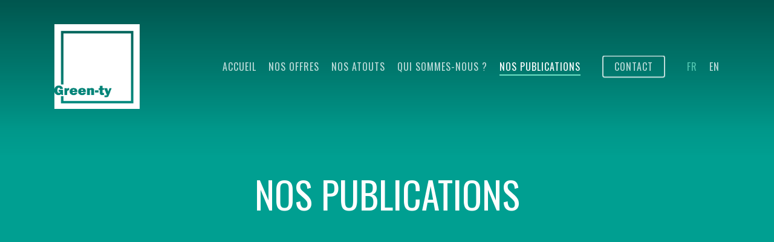

--- FILE ---
content_type: text/html; charset=UTF-8
request_url: https://www.kleber-advisory.com/nos-publications/
body_size: 23774
content:
<!doctype html>
<html lang="fr-FR" class="no-js">
<head>
	<meta charset="UTF-8">
	<meta name="viewport" content="width=device-width, initial-scale=1, maximum-scale=1, user-scalable=0" /><meta name='robots' content='index, follow, max-image-preview:large, max-snippet:-1, max-video-preview:-1' />
<link rel="alternate" hreflang="fr" href="https://green-ty.com/nos-publications/" />
<link rel="alternate" hreflang="en" href="https://green-ty.com/en/publications/" />
<link rel="alternate" hreflang="x-default" href="https://green-ty.com/nos-publications/" />

	<!-- This site is optimized with the Yoast SEO plugin v20.10 - https://yoast.com/wordpress/plugins/seo/ -->
	<title>Publications - Green-ty Advisory</title>
	<meta name="description" content="Découvrez toutes nos publications sur les métiers et les dernières actualités de Green-ty Advisory." />
	<link rel="canonical" href="https://green-ty.com/nos-publications/" />
	<meta property="og:locale" content="fr_FR" />
	<meta property="og:type" content="article" />
	<meta property="og:title" content="Publications - Green-ty Advisory" />
	<meta property="og:description" content="Découvrez toutes nos publications sur les métiers et les dernières actualités de Green-ty Advisory." />
	<meta property="og:url" content="https://green-ty.com/nos-publications/" />
	<meta property="og:site_name" content="Green-ty Advisory" />
	<meta property="article:modified_time" content="2023-07-04T22:22:28+00:00" />
	<meta property="og:image" content="https://green-ty.com/wp-content/uploads/2020/12/Logo-Kleber-Advisory-Share.png" />
	<meta property="og:image:width" content="798" />
	<meta property="og:image:height" content="416" />
	<meta property="og:image:type" content="image/png" />
	<meta name="twitter:card" content="summary_large_image" />
	<meta name="twitter:label1" content="Durée de lecture estimée" />
	<meta name="twitter:data1" content="3 minutes" />
	<script type="application/ld+json" class="yoast-schema-graph">{"@context":"https://schema.org","@graph":[{"@type":"WebPage","@id":"https://green-ty.com/nos-publications/","url":"https://green-ty.com/nos-publications/","name":"Publications - Green-ty Advisory","isPartOf":{"@id":"https://green-ty.com/#website"},"primaryImageOfPage":{"@id":"https://green-ty.com/nos-publications/#primaryimage"},"image":{"@id":"https://green-ty.com/nos-publications/#primaryimage"},"thumbnailUrl":"https://green-ty.com/wp-content/uploads/2020/12/Logo-Kleber-Advisory-Share.png","datePublished":"2020-11-29T09:14:50+00:00","dateModified":"2023-07-04T22:22:28+00:00","description":"Découvrez toutes nos publications sur les métiers et les dernières actualités de Green-ty Advisory.","inLanguage":"fr-FR","potentialAction":[{"@type":"ReadAction","target":["https://green-ty.com/nos-publications/"]}]},{"@type":"ImageObject","inLanguage":"fr-FR","@id":"https://green-ty.com/nos-publications/#primaryimage","url":"https://green-ty.com/wp-content/uploads/2020/12/Logo-Kleber-Advisory-Share.png","contentUrl":"https://green-ty.com/wp-content/uploads/2020/12/Logo-Kleber-Advisory-Share.png","width":798,"height":416},{"@type":"WebSite","@id":"https://green-ty.com/#website","url":"https://green-ty.com/","name":"Green-ty Advisory","description":"Transactions, Transformation et Technologie en finance","publisher":{"@id":"https://green-ty.com/#organization"},"potentialAction":[{"@type":"SearchAction","target":{"@type":"EntryPoint","urlTemplate":"https://green-ty.com/?s={search_term_string}"},"query-input":"required name=search_term_string"}],"inLanguage":"fr-FR"},{"@type":"Organization","@id":"https://green-ty.com/#organization","name":"Green-ty Advisory","url":"https://green-ty.com/","logo":{"@type":"ImageObject","inLanguage":"fr-FR","@id":"https://green-ty.com/#/schema/logo/image/","url":"https://green-ty.com/wp-content/uploads/2025/04/green-ty_blanc_RVB-1.png","contentUrl":"https://green-ty.com/wp-content/uploads/2025/04/green-ty_blanc_RVB-1.png","width":800,"height":797,"caption":"Green-ty Advisory"},"image":{"@id":"https://green-ty.com/#/schema/logo/image/"},"sameAs":["https://www.linkedin.com/company/kleber-advisory/"]}]}</script>
	<!-- / Yoast SEO plugin. -->


<link rel='dns-prefetch' href='//green-ty.com' />
<link rel='dns-prefetch' href='//fonts.googleapis.com' />
<link rel='dns-prefetch' href='//www.googletagmanager.com' />
<link rel="alternate" type="application/rss+xml" title="Green-ty Advisory &raquo; Flux" href="https://green-ty.com/feed/" />
<link rel="alternate" type="application/rss+xml" title="Green-ty Advisory &raquo; Flux des commentaires" href="https://green-ty.com/comments/feed/" />
<script type="text/javascript">
window._wpemojiSettings = {"baseUrl":"https:\/\/s.w.org\/images\/core\/emoji\/14.0.0\/72x72\/","ext":".png","svgUrl":"https:\/\/s.w.org\/images\/core\/emoji\/14.0.0\/svg\/","svgExt":".svg","source":{"concatemoji":"https:\/\/green-ty.com\/wp-includes\/js\/wp-emoji-release.min.js?ver=fc62e5"}};
/*! This file is auto-generated */
!function(e,a,t){var n,r,o,i=a.createElement("canvas"),p=i.getContext&&i.getContext("2d");function s(e,t){p.clearRect(0,0,i.width,i.height),p.fillText(e,0,0);e=i.toDataURL();return p.clearRect(0,0,i.width,i.height),p.fillText(t,0,0),e===i.toDataURL()}function c(e){var t=a.createElement("script");t.src=e,t.defer=t.type="text/javascript",a.getElementsByTagName("head")[0].appendChild(t)}for(o=Array("flag","emoji"),t.supports={everything:!0,everythingExceptFlag:!0},r=0;r<o.length;r++)t.supports[o[r]]=function(e){if(p&&p.fillText)switch(p.textBaseline="top",p.font="600 32px Arial",e){case"flag":return s("\ud83c\udff3\ufe0f\u200d\u26a7\ufe0f","\ud83c\udff3\ufe0f\u200b\u26a7\ufe0f")?!1:!s("\ud83c\uddfa\ud83c\uddf3","\ud83c\uddfa\u200b\ud83c\uddf3")&&!s("\ud83c\udff4\udb40\udc67\udb40\udc62\udb40\udc65\udb40\udc6e\udb40\udc67\udb40\udc7f","\ud83c\udff4\u200b\udb40\udc67\u200b\udb40\udc62\u200b\udb40\udc65\u200b\udb40\udc6e\u200b\udb40\udc67\u200b\udb40\udc7f");case"emoji":return!s("\ud83e\udef1\ud83c\udffb\u200d\ud83e\udef2\ud83c\udfff","\ud83e\udef1\ud83c\udffb\u200b\ud83e\udef2\ud83c\udfff")}return!1}(o[r]),t.supports.everything=t.supports.everything&&t.supports[o[r]],"flag"!==o[r]&&(t.supports.everythingExceptFlag=t.supports.everythingExceptFlag&&t.supports[o[r]]);t.supports.everythingExceptFlag=t.supports.everythingExceptFlag&&!t.supports.flag,t.DOMReady=!1,t.readyCallback=function(){t.DOMReady=!0},t.supports.everything||(n=function(){t.readyCallback()},a.addEventListener?(a.addEventListener("DOMContentLoaded",n,!1),e.addEventListener("load",n,!1)):(e.attachEvent("onload",n),a.attachEvent("onreadystatechange",function(){"complete"===a.readyState&&t.readyCallback()})),(e=t.source||{}).concatemoji?c(e.concatemoji):e.wpemoji&&e.twemoji&&(c(e.twemoji),c(e.wpemoji)))}(window,document,window._wpemojiSettings);
</script>
<style type="text/css">
img.wp-smiley,
img.emoji {
	display: inline !important;
	border: none !important;
	box-shadow: none !important;
	height: 1em !important;
	width: 1em !important;
	margin: 0 0.07em !important;
	vertical-align: -0.1em !important;
	background: none !important;
	padding: 0 !important;
}
</style>
	<link rel='stylesheet' id='wp-block-library-css' href='https://green-ty.com/wp-includes/css/dist/block-library/style.min.css?ver=fc62e5' type='text/css' media='all' />
<style id='safe-svg-svg-icon-style-inline-css' type='text/css'>
.safe-svg-cover .safe-svg-inside{display:inline-block;max-width:100%}.safe-svg-cover svg{height:100%;max-height:100%;max-width:100%;width:100%}

</style>
<link rel='stylesheet' id='classic-theme-styles-css' href='https://green-ty.com/wp-includes/css/classic-themes.min.css?ver=fc62e5' type='text/css' media='all' />
<style id='global-styles-inline-css' type='text/css'>
body{--wp--preset--color--black: #000000;--wp--preset--color--cyan-bluish-gray: #abb8c3;--wp--preset--color--white: #ffffff;--wp--preset--color--pale-pink: #f78da7;--wp--preset--color--vivid-red: #cf2e2e;--wp--preset--color--luminous-vivid-orange: #ff6900;--wp--preset--color--luminous-vivid-amber: #fcb900;--wp--preset--color--light-green-cyan: #7bdcb5;--wp--preset--color--vivid-green-cyan: #00d084;--wp--preset--color--pale-cyan-blue: #8ed1fc;--wp--preset--color--vivid-cyan-blue: #0693e3;--wp--preset--color--vivid-purple: #9b51e0;--wp--preset--gradient--vivid-cyan-blue-to-vivid-purple: linear-gradient(135deg,rgba(6,147,227,1) 0%,rgb(155,81,224) 100%);--wp--preset--gradient--light-green-cyan-to-vivid-green-cyan: linear-gradient(135deg,rgb(122,220,180) 0%,rgb(0,208,130) 100%);--wp--preset--gradient--luminous-vivid-amber-to-luminous-vivid-orange: linear-gradient(135deg,rgba(252,185,0,1) 0%,rgba(255,105,0,1) 100%);--wp--preset--gradient--luminous-vivid-orange-to-vivid-red: linear-gradient(135deg,rgba(255,105,0,1) 0%,rgb(207,46,46) 100%);--wp--preset--gradient--very-light-gray-to-cyan-bluish-gray: linear-gradient(135deg,rgb(238,238,238) 0%,rgb(169,184,195) 100%);--wp--preset--gradient--cool-to-warm-spectrum: linear-gradient(135deg,rgb(74,234,220) 0%,rgb(151,120,209) 20%,rgb(207,42,186) 40%,rgb(238,44,130) 60%,rgb(251,105,98) 80%,rgb(254,248,76) 100%);--wp--preset--gradient--blush-light-purple: linear-gradient(135deg,rgb(255,206,236) 0%,rgb(152,150,240) 100%);--wp--preset--gradient--blush-bordeaux: linear-gradient(135deg,rgb(254,205,165) 0%,rgb(254,45,45) 50%,rgb(107,0,62) 100%);--wp--preset--gradient--luminous-dusk: linear-gradient(135deg,rgb(255,203,112) 0%,rgb(199,81,192) 50%,rgb(65,88,208) 100%);--wp--preset--gradient--pale-ocean: linear-gradient(135deg,rgb(255,245,203) 0%,rgb(182,227,212) 50%,rgb(51,167,181) 100%);--wp--preset--gradient--electric-grass: linear-gradient(135deg,rgb(202,248,128) 0%,rgb(113,206,126) 100%);--wp--preset--gradient--midnight: linear-gradient(135deg,rgb(2,3,129) 0%,rgb(40,116,252) 100%);--wp--preset--duotone--dark-grayscale: url('#wp-duotone-dark-grayscale');--wp--preset--duotone--grayscale: url('#wp-duotone-grayscale');--wp--preset--duotone--purple-yellow: url('#wp-duotone-purple-yellow');--wp--preset--duotone--blue-red: url('#wp-duotone-blue-red');--wp--preset--duotone--midnight: url('#wp-duotone-midnight');--wp--preset--duotone--magenta-yellow: url('#wp-duotone-magenta-yellow');--wp--preset--duotone--purple-green: url('#wp-duotone-purple-green');--wp--preset--duotone--blue-orange: url('#wp-duotone-blue-orange');--wp--preset--font-size--small: 13px;--wp--preset--font-size--medium: 20px;--wp--preset--font-size--large: 36px;--wp--preset--font-size--x-large: 42px;--wp--preset--spacing--20: 0.44rem;--wp--preset--spacing--30: 0.67rem;--wp--preset--spacing--40: 1rem;--wp--preset--spacing--50: 1.5rem;--wp--preset--spacing--60: 2.25rem;--wp--preset--spacing--70: 3.38rem;--wp--preset--spacing--80: 5.06rem;--wp--preset--shadow--natural: 6px 6px 9px rgba(0, 0, 0, 0.2);--wp--preset--shadow--deep: 12px 12px 50px rgba(0, 0, 0, 0.4);--wp--preset--shadow--sharp: 6px 6px 0px rgba(0, 0, 0, 0.2);--wp--preset--shadow--outlined: 6px 6px 0px -3px rgba(255, 255, 255, 1), 6px 6px rgba(0, 0, 0, 1);--wp--preset--shadow--crisp: 6px 6px 0px rgba(0, 0, 0, 1);}:where(.is-layout-flex){gap: 0.5em;}body .is-layout-flow > .alignleft{float: left;margin-inline-start: 0;margin-inline-end: 2em;}body .is-layout-flow > .alignright{float: right;margin-inline-start: 2em;margin-inline-end: 0;}body .is-layout-flow > .aligncenter{margin-left: auto !important;margin-right: auto !important;}body .is-layout-constrained > .alignleft{float: left;margin-inline-start: 0;margin-inline-end: 2em;}body .is-layout-constrained > .alignright{float: right;margin-inline-start: 2em;margin-inline-end: 0;}body .is-layout-constrained > .aligncenter{margin-left: auto !important;margin-right: auto !important;}body .is-layout-constrained > :where(:not(.alignleft):not(.alignright):not(.alignfull)){max-width: var(--wp--style--global--content-size);margin-left: auto !important;margin-right: auto !important;}body .is-layout-constrained > .alignwide{max-width: var(--wp--style--global--wide-size);}body .is-layout-flex{display: flex;}body .is-layout-flex{flex-wrap: wrap;align-items: center;}body .is-layout-flex > *{margin: 0;}:where(.wp-block-columns.is-layout-flex){gap: 2em;}.has-black-color{color: var(--wp--preset--color--black) !important;}.has-cyan-bluish-gray-color{color: var(--wp--preset--color--cyan-bluish-gray) !important;}.has-white-color{color: var(--wp--preset--color--white) !important;}.has-pale-pink-color{color: var(--wp--preset--color--pale-pink) !important;}.has-vivid-red-color{color: var(--wp--preset--color--vivid-red) !important;}.has-luminous-vivid-orange-color{color: var(--wp--preset--color--luminous-vivid-orange) !important;}.has-luminous-vivid-amber-color{color: var(--wp--preset--color--luminous-vivid-amber) !important;}.has-light-green-cyan-color{color: var(--wp--preset--color--light-green-cyan) !important;}.has-vivid-green-cyan-color{color: var(--wp--preset--color--vivid-green-cyan) !important;}.has-pale-cyan-blue-color{color: var(--wp--preset--color--pale-cyan-blue) !important;}.has-vivid-cyan-blue-color{color: var(--wp--preset--color--vivid-cyan-blue) !important;}.has-vivid-purple-color{color: var(--wp--preset--color--vivid-purple) !important;}.has-black-background-color{background-color: var(--wp--preset--color--black) !important;}.has-cyan-bluish-gray-background-color{background-color: var(--wp--preset--color--cyan-bluish-gray) !important;}.has-white-background-color{background-color: var(--wp--preset--color--white) !important;}.has-pale-pink-background-color{background-color: var(--wp--preset--color--pale-pink) !important;}.has-vivid-red-background-color{background-color: var(--wp--preset--color--vivid-red) !important;}.has-luminous-vivid-orange-background-color{background-color: var(--wp--preset--color--luminous-vivid-orange) !important;}.has-luminous-vivid-amber-background-color{background-color: var(--wp--preset--color--luminous-vivid-amber) !important;}.has-light-green-cyan-background-color{background-color: var(--wp--preset--color--light-green-cyan) !important;}.has-vivid-green-cyan-background-color{background-color: var(--wp--preset--color--vivid-green-cyan) !important;}.has-pale-cyan-blue-background-color{background-color: var(--wp--preset--color--pale-cyan-blue) !important;}.has-vivid-cyan-blue-background-color{background-color: var(--wp--preset--color--vivid-cyan-blue) !important;}.has-vivid-purple-background-color{background-color: var(--wp--preset--color--vivid-purple) !important;}.has-black-border-color{border-color: var(--wp--preset--color--black) !important;}.has-cyan-bluish-gray-border-color{border-color: var(--wp--preset--color--cyan-bluish-gray) !important;}.has-white-border-color{border-color: var(--wp--preset--color--white) !important;}.has-pale-pink-border-color{border-color: var(--wp--preset--color--pale-pink) !important;}.has-vivid-red-border-color{border-color: var(--wp--preset--color--vivid-red) !important;}.has-luminous-vivid-orange-border-color{border-color: var(--wp--preset--color--luminous-vivid-orange) !important;}.has-luminous-vivid-amber-border-color{border-color: var(--wp--preset--color--luminous-vivid-amber) !important;}.has-light-green-cyan-border-color{border-color: var(--wp--preset--color--light-green-cyan) !important;}.has-vivid-green-cyan-border-color{border-color: var(--wp--preset--color--vivid-green-cyan) !important;}.has-pale-cyan-blue-border-color{border-color: var(--wp--preset--color--pale-cyan-blue) !important;}.has-vivid-cyan-blue-border-color{border-color: var(--wp--preset--color--vivid-cyan-blue) !important;}.has-vivid-purple-border-color{border-color: var(--wp--preset--color--vivid-purple) !important;}.has-vivid-cyan-blue-to-vivid-purple-gradient-background{background: var(--wp--preset--gradient--vivid-cyan-blue-to-vivid-purple) !important;}.has-light-green-cyan-to-vivid-green-cyan-gradient-background{background: var(--wp--preset--gradient--light-green-cyan-to-vivid-green-cyan) !important;}.has-luminous-vivid-amber-to-luminous-vivid-orange-gradient-background{background: var(--wp--preset--gradient--luminous-vivid-amber-to-luminous-vivid-orange) !important;}.has-luminous-vivid-orange-to-vivid-red-gradient-background{background: var(--wp--preset--gradient--luminous-vivid-orange-to-vivid-red) !important;}.has-very-light-gray-to-cyan-bluish-gray-gradient-background{background: var(--wp--preset--gradient--very-light-gray-to-cyan-bluish-gray) !important;}.has-cool-to-warm-spectrum-gradient-background{background: var(--wp--preset--gradient--cool-to-warm-spectrum) !important;}.has-blush-light-purple-gradient-background{background: var(--wp--preset--gradient--blush-light-purple) !important;}.has-blush-bordeaux-gradient-background{background: var(--wp--preset--gradient--blush-bordeaux) !important;}.has-luminous-dusk-gradient-background{background: var(--wp--preset--gradient--luminous-dusk) !important;}.has-pale-ocean-gradient-background{background: var(--wp--preset--gradient--pale-ocean) !important;}.has-electric-grass-gradient-background{background: var(--wp--preset--gradient--electric-grass) !important;}.has-midnight-gradient-background{background: var(--wp--preset--gradient--midnight) !important;}.has-small-font-size{font-size: var(--wp--preset--font-size--small) !important;}.has-medium-font-size{font-size: var(--wp--preset--font-size--medium) !important;}.has-large-font-size{font-size: var(--wp--preset--font-size--large) !important;}.has-x-large-font-size{font-size: var(--wp--preset--font-size--x-large) !important;}
.wp-block-navigation a:where(:not(.wp-element-button)){color: inherit;}
:where(.wp-block-columns.is-layout-flex){gap: 2em;}
.wp-block-pullquote{font-size: 1.5em;line-height: 1.6;}
</style>
<link rel='stylesheet' id='wpml-blocks-css' href='https://green-ty.com/wp-content/plugins/sitepress-multilingual-cms/dist/css/blocks/styles.css?ver=21dd78' type='text/css' media='all' />
<link rel='stylesheet' id='contact-form-7-css' href='https://green-ty.com/wp-content/plugins/contact-form-7/includes/css/styles.css?ver=5.7.7' type='text/css' media='all' />
<link rel='stylesheet' id='salient-social-css' href='https://green-ty.com/wp-content/plugins/salient-social/css/style.css?ver=1.1' type='text/css' media='all' />
<style id='salient-social-inline-css' type='text/css'>

  .sharing-default-minimal .nectar-love.loved,
  body .nectar-social[data-color-override="override"].fixed > a:before, 
  body .nectar-social[data-color-override="override"].fixed .nectar-social-inner a,
  .sharing-default-minimal .nectar-social[data-color-override="override"] .nectar-social-inner a:hover {
    background-color: #00a091;
  }
  .nectar-social.hover .nectar-love.loved,
  .nectar-social.hover > .nectar-love-button a:hover,
  .nectar-social[data-color-override="override"].hover > div a:hover,
  #single-below-header .nectar-social[data-color-override="override"].hover > div a:hover,
  .nectar-social[data-color-override="override"].hover .share-btn:hover,
  .sharing-default-minimal .nectar-social[data-color-override="override"] .nectar-social-inner a {
    border-color: #00a091;
  }
  #single-below-header .nectar-social.hover .nectar-love.loved i,
  #single-below-header .nectar-social.hover[data-color-override="override"] a:hover,
  #single-below-header .nectar-social.hover[data-color-override="override"] a:hover i,
  #single-below-header .nectar-social.hover .nectar-love-button a:hover i,
  .nectar-love:hover i,
  .hover .nectar-love:hover .total_loves,
  .nectar-love.loved i,
  .nectar-social.hover .nectar-love.loved .total_loves,
  .nectar-social.hover .share-btn:hover, 
  .nectar-social[data-color-override="override"].hover .nectar-social-inner a:hover,
  .nectar-social[data-color-override="override"].hover > div:hover span,
  .sharing-default-minimal .nectar-social[data-color-override="override"] .nectar-social-inner a:not(:hover) i,
  .sharing-default-minimal .nectar-social[data-color-override="override"] .nectar-social-inner a:not(:hover) {
    color: #00a091;
  }
</style>
<link rel='stylesheet' id='wpml-menu-item-0-css' href='https://green-ty.com/wp-content/plugins/sitepress-multilingual-cms/templates/language-switchers/menu-item/style.min.css?ver=1' type='text/css' media='all' />
<link rel='stylesheet' id='font-awesome-css' href='https://green-ty.com/wp-content/themes/salient/css/font-awesome-legacy.min.css?ver=4.7.1' type='text/css' media='all' />
<link rel='stylesheet' id='salient-grid-system-css' href='https://green-ty.com/wp-content/themes/salient/css/build/grid-system.css?ver=15.1.1' type='text/css' media='all' />
<link rel='stylesheet' id='main-styles-css' href='https://green-ty.com/wp-content/themes/salient/css/build/style.css?ver=15.1.1' type='text/css' media='all' />
<style id='main-styles-inline-css' type='text/css'>

		@font-face{
		     font-family:'Open Sans';
		     src:url('https://green-ty.com/wp-content/themes/salient/css/fonts/OpenSans-Light.woff') format('woff');
		     font-weight:300;
		     font-style:normal; 
		}
		 @font-face{
		     font-family:'Open Sans';
		     src:url('https://green-ty.com/wp-content/themes/salient/css/fonts/OpenSans-Regular.woff') format('woff');
		     font-weight:400;
		     font-style:normal; 
		}
		 @font-face{
		     font-family:'Open Sans';
		     src:url('https://green-ty.com/wp-content/themes/salient/css/fonts/OpenSans-SemiBold.woff') format('woff');
		     font-weight:600;
		     font-style:normal; 
		}
		 @font-face{
		     font-family:'Open Sans';
		     src:url('https://green-ty.com/wp-content/themes/salient/css/fonts/OpenSans-Bold.woff') format('woff');
		     font-weight:700;
		     font-style:normal; 
		}
</style>
<link rel='stylesheet' id='nectar-header-perma-transparent-css' href='https://green-ty.com/wp-content/themes/salient/css/build/header/header-perma-transparent.css?ver=15.1.1' type='text/css' media='all' />
<link rel='stylesheet' id='nectar-blog-masonry-core-css' href='https://green-ty.com/wp-content/themes/salient/css/build/blog/masonry-core.css?ver=15.1.1' type='text/css' media='all' />
<link rel='stylesheet' id='responsive-css' href='https://green-ty.com/wp-content/themes/salient/css/build/responsive.css?ver=15.1.1' type='text/css' media='all' />
<link rel='stylesheet' id='skin-material-css' href='https://green-ty.com/wp-content/themes/salient/css/build/skin-material.css?ver=15.1.1' type='text/css' media='all' />
<style id='salient-wp-menu-dynamic-fallback-inline-css' type='text/css'>
#header-outer .nectar-ext-menu-item .image-layer-outer,#header-outer .nectar-ext-menu-item .image-layer,#header-outer .nectar-ext-menu-item .color-overlay,#slide-out-widget-area .nectar-ext-menu-item .image-layer-outer,#slide-out-widget-area .nectar-ext-menu-item .color-overlay,#slide-out-widget-area .nectar-ext-menu-item .image-layer{position:absolute;top:0;left:0;width:100%;height:100%;overflow:hidden;}.nectar-ext-menu-item .inner-content{position:relative;z-index:10;width:100%;}.nectar-ext-menu-item .image-layer{background-size:cover;background-position:center;transition:opacity 0.25s ease 0.1s;}#header-outer nav .nectar-ext-menu-item .image-layer:not(.loaded){background-image:none!important;}#header-outer nav .nectar-ext-menu-item .image-layer{opacity:0;}#header-outer nav .nectar-ext-menu-item .image-layer.loaded{opacity:1;}.nectar-ext-menu-item span[class*="inherit-h"] + .menu-item-desc{margin-top:0.4rem;}#mobile-menu .nectar-ext-menu-item .title,#slide-out-widget-area .nectar-ext-menu-item .title,.nectar-ext-menu-item .menu-title-text,.nectar-ext-menu-item .menu-item-desc{position:relative;}.nectar-ext-menu-item .menu-item-desc{display:block;line-height:1.4em;}body #slide-out-widget-area .nectar-ext-menu-item .menu-item-desc{line-height:1.4em;}#mobile-menu .nectar-ext-menu-item .title,#slide-out-widget-area .nectar-ext-menu-item:not(.style-img-above-text) .title,.nectar-ext-menu-item:not(.style-img-above-text) .menu-title-text,.nectar-ext-menu-item:not(.style-img-above-text) .menu-item-desc,.nectar-ext-menu-item:not(.style-img-above-text) i:before,.nectar-ext-menu-item:not(.style-img-above-text) .svg-icon{color:#fff;}#mobile-menu .nectar-ext-menu-item.style-img-above-text .title{color:inherit;}.sf-menu li ul li a .nectar-ext-menu-item .menu-title-text:after{display:none;}.menu-item .widget-area-active[data-margin="default"] > div:not(:last-child){margin-bottom:20px;}.nectar-ext-menu-item .color-overlay{transition:opacity 0.5s cubic-bezier(.15,.75,.5,1);}.nectar-ext-menu-item:hover .hover-zoom-in-slow .image-layer{transform:scale(1.15);transition:transform 4s cubic-bezier(0.1,0.2,.7,1);}.nectar-ext-menu-item:hover .hover-zoom-in-slow .color-overlay{transition:opacity 1.5s cubic-bezier(.15,.75,.5,1);}.nectar-ext-menu-item .hover-zoom-in-slow .image-layer{transition:transform 0.5s cubic-bezier(.15,.75,.5,1);}.nectar-ext-menu-item .hover-zoom-in-slow .color-overlay{transition:opacity 0.5s cubic-bezier(.15,.75,.5,1);}.nectar-ext-menu-item:hover .hover-zoom-in .image-layer{transform:scale(1.12);}.nectar-ext-menu-item .hover-zoom-in .image-layer{transition:transform 0.5s cubic-bezier(.15,.75,.5,1);}.nectar-ext-menu-item{display:flex;text-align:left;}#slide-out-widget-area .nectar-ext-menu-item .title,#slide-out-widget-area .nectar-ext-menu-item .menu-item-desc,#slide-out-widget-area .nectar-ext-menu-item .menu-title-text,#mobile-menu .nectar-ext-menu-item .title,#mobile-menu .nectar-ext-menu-item .menu-item-desc,#mobile-menu .nectar-ext-menu-item .menu-title-text{color:inherit!important;}#slide-out-widget-area .nectar-ext-menu-item,#mobile-menu .nectar-ext-menu-item{display:block;}#slide-out-widget-area.fullscreen-alt .nectar-ext-menu-item,#slide-out-widget-area.fullscreen .nectar-ext-menu-item{text-align:center;}#header-outer .nectar-ext-menu-item.style-img-above-text .image-layer-outer,#slide-out-widget-area .nectar-ext-menu-item.style-img-above-text .image-layer-outer{position:relative;}#header-outer .nectar-ext-menu-item.style-img-above-text,#slide-out-widget-area .nectar-ext-menu-item.style-img-above-text{flex-direction:column;}
</style>
<link rel='stylesheet' id='js_composer_front-css' href='https://green-ty.com/wp-content/plugins/js_composer_salient/assets/css/js_composer.min.css?ver=6.13.0' type='text/css' media='all' />
<link rel='stylesheet' id='popup-maker-site-css' href='//green-ty.com/wp-content/uploads/pum/pum-site-styles.css?generated=1688573070&#038;ver=1.18.2' type='text/css' media='all' />
<link rel='stylesheet' id='dynamic-css-css' href='https://green-ty.com/wp-content/themes/salient/css/salient-dynamic-styles.css?ver=86959' type='text/css' media='all' />
<style id='dynamic-css-inline-css' type='text/css'>
#page-header-bg h1,#page-header-bg .subheader,.nectar-box-roll .overlaid-content h1,.nectar-box-roll .overlaid-content .subheader,#page-header-bg #portfolio-nav a i,body .section-title #portfolio-nav a:hover i,.page-header-no-bg h1,.page-header-no-bg span,#page-header-bg #portfolio-nav a i,#page-header-bg span,#page-header-bg #single-below-header a:hover,#page-header-bg #single-below-header a:focus,#page-header-bg.fullscreen-header .author-section a{color:#ffffff!important;}body #page-header-bg .pinterest-share i,body #page-header-bg .facebook-share i,body #page-header-bg .linkedin-share i,body #page-header-bg .twitter-share i,body #page-header-bg .google-plus-share i,body #page-header-bg .icon-salient-heart,body #page-header-bg .icon-salient-heart-2{color:#ffffff;}#page-header-bg[data-post-hs="default_minimal"] .inner-wrap > a:not(:hover){color:#ffffff;border-color:rgba(255,255,255,0.4);}.single #page-header-bg #single-below-header > span{border-color:rgba(255,255,255,0.4);}body .section-title #portfolio-nav a:hover i{opacity:0.75;}.single #page-header-bg .blog-title #single-meta .nectar-social.hover > div a,.single #page-header-bg .blog-title #single-meta > div a,.single #page-header-bg .blog-title #single-meta ul .n-shortcode a,#page-header-bg .blog-title #single-meta .nectar-social.hover .share-btn{border-color:rgba(255,255,255,0.4);}.single #page-header-bg .blog-title #single-meta .nectar-social.hover > div a:hover,#page-header-bg .blog-title #single-meta .nectar-social.hover .share-btn:hover,.single #page-header-bg .blog-title #single-meta div > a:hover,.single #page-header-bg .blog-title #single-meta ul .n-shortcode a:hover,.single #page-header-bg .blog-title #single-meta ul li:not(.meta-share-count):hover > a{border-color:rgba(255,255,255,1);}.single #page-header-bg #single-meta div span,.single #page-header-bg #single-meta > div a,.single #page-header-bg #single-meta > div i{color:#ffffff!important;}.single #page-header-bg #single-meta ul .meta-share-count .nectar-social a i{color:rgba(255,255,255,0.7)!important;}.single #page-header-bg #single-meta ul .meta-share-count .nectar-social a:hover i{color:rgba(255,255,255,1)!important;}.no-rgba #header-space{display:none;}@media only screen and (max-width:999px){body #header-space[data-header-mobile-fixed="1"]{display:none;}#header-outer[data-mobile-fixed="false"]{position:absolute;}}@media only screen and (max-width:999px){body:not(.nectar-no-flex-height) #header-space[data-secondary-header-display="full"]:not([data-header-mobile-fixed="false"]){display:block!important;margin-bottom:-166px;}#header-space[data-secondary-header-display="full"][data-header-mobile-fixed="false"]{display:none;}}@media only screen and (min-width:1000px){#header-space{display:none;}.nectar-slider-wrap.first-section,.parallax_slider_outer.first-section,.full-width-content.first-section,.parallax_slider_outer.first-section .swiper-slide .content,.nectar-slider-wrap.first-section .swiper-slide .content,#page-header-bg,.nder-page-header,#page-header-wrap,.full-width-section.first-section{margin-top:0!important;}body #page-header-bg,body #page-header-wrap{height:220px;}body #search-outer{z-index:100000;}}@media only screen and (min-width:1000px){#page-header-wrap.fullscreen-header,#page-header-wrap.fullscreen-header #page-header-bg,html:not(.nectar-box-roll-loaded) .nectar-box-roll > #page-header-bg.fullscreen-header,.nectar_fullscreen_zoom_recent_projects,#nectar_fullscreen_rows:not(.afterLoaded) > div{height:100vh;}.wpb_row.vc_row-o-full-height.top-level,.wpb_row.vc_row-o-full-height.top-level > .col.span_12{min-height:100vh;}#page-header-bg[data-alignment-v="middle"] .span_6 .inner-wrap,#page-header-bg[data-alignment-v="top"] .span_6 .inner-wrap{padding-top:180px;}.nectar-slider-wrap[data-fullscreen="true"]:not(.loaded),.nectar-slider-wrap[data-fullscreen="true"]:not(.loaded) .swiper-container{height:calc(100vh + 2px)!important;}.admin-bar .nectar-slider-wrap[data-fullscreen="true"]:not(.loaded),.admin-bar .nectar-slider-wrap[data-fullscreen="true"]:not(.loaded) .swiper-container{height:calc(100vh - 30px)!important;}}@media only screen and (max-width:999px){#page-header-bg[data-alignment-v="middle"]:not(.fullscreen-header) .span_6 .inner-wrap,#page-header-bg[data-alignment-v="top"] .span_6 .inner-wrap{padding-top:150px;}.vc_row.top-level.full-width-section:not(.full-width-ns) > .span_12,#page-header-bg[data-alignment-v="bottom"] .span_6 .inner-wrap{padding-top:140px;}}@media only screen and (max-width:690px){.vc_row.top-level.full-width-section:not(.full-width-ns) > .span_12{padding-top:150px;}.vc_row.top-level.full-width-content .nectar-recent-posts-single_featured .recent-post-container > .inner-wrap{padding-top:140px;}}@media only screen and (max-width:999px){.full-width-ns .nectar-slider-wrap .swiper-slide[data-y-pos="middle"] .content,.full-width-ns .nectar-slider-wrap .swiper-slide[data-y-pos="top"] .content{padding-top:30px;}}@media only screen and (max-width:999px){.using-mobile-browser #nectar_fullscreen_rows:not(.afterLoaded):not([data-mobile-disable="on"]) > div{height:calc(100vh - 76px);}.using-mobile-browser .wpb_row.vc_row-o-full-height.top-level,.using-mobile-browser .wpb_row.vc_row-o-full-height.top-level > .col.span_12,[data-permanent-transparent="1"].using-mobile-browser .wpb_row.vc_row-o-full-height.top-level,[data-permanent-transparent="1"].using-mobile-browser .wpb_row.vc_row-o-full-height.top-level > .col.span_12{min-height:calc(100vh - 76px);}html:not(.nectar-box-roll-loaded) .nectar-box-roll > #page-header-bg.fullscreen-header,.nectar_fullscreen_zoom_recent_projects,.nectar-slider-wrap[data-fullscreen="true"]:not(.loaded),.nectar-slider-wrap[data-fullscreen="true"]:not(.loaded) .swiper-container,#nectar_fullscreen_rows:not(.afterLoaded):not([data-mobile-disable="on"]) > div{height:calc(100vh - 1px);}.wpb_row.vc_row-o-full-height.top-level,.wpb_row.vc_row-o-full-height.top-level > .col.span_12{min-height:calc(100vh - 1px);}[data-bg-header="true"][data-permanent-transparent="1"] #page-header-wrap.fullscreen-header,[data-bg-header="true"][data-permanent-transparent="1"] #page-header-wrap.fullscreen-header #page-header-bg,html:not(.nectar-box-roll-loaded) [data-bg-header="true"][data-permanent-transparent="1"] .nectar-box-roll > #page-header-bg.fullscreen-header,[data-bg-header="true"][data-permanent-transparent="1"] .nectar_fullscreen_zoom_recent_projects,[data-permanent-transparent="1"] .nectar-slider-wrap[data-fullscreen="true"]:not(.loaded),[data-permanent-transparent="1"] .nectar-slider-wrap[data-fullscreen="true"]:not(.loaded) .swiper-container{height:100vh;}[data-permanent-transparent="1"] .wpb_row.vc_row-o-full-height.top-level,[data-permanent-transparent="1"] .wpb_row.vc_row-o-full-height.top-level > .col.span_12{min-height:100vh;}body[data-transparent-header="false"] #ajax-content-wrap.no-scroll{min-height:calc(100vh - 1px);height:calc(100vh - 1px);}}#nectar_fullscreen_rows{background-color:transparent;}@media only screen and (max-width:999px){body .vc_row-fluid:not(.full-width-content) > .span_12 .vc_col-sm-2:not(:last-child):not([class*="vc_col-xs-"]){margin-bottom:25px;}}@media only screen and (min-width :690px) and (max-width :999px){body .vc_col-sm-2{width:31.2%;margin-left:3.1%;}body .full-width-content .vc_col-sm-2{width:33.3%;margin-left:0;}.vc_row-fluid .vc_col-sm-2[class*="vc_col-sm-"]:first-child:not([class*="offset"]),.vc_row-fluid .vc_col-sm-2[class*="vc_col-sm-"]:nth-child(3n+4):not([class*="offset"]){margin-left:0;}}@media only screen and (max-width :690px){body .vc_row-fluid .vc_col-sm-2:not([class*="vc_col-xs"]),body .vc_row-fluid.full-width-content .vc_col-sm-2:not([class*="vc_col-xs"]){width:50%;}.vc_row-fluid .vc_col-sm-2[class*="vc_col-sm-"]:first-child:not([class*="offset"]),.vc_row-fluid .vc_col-sm-2[class*="vc_col-sm-"]:nth-child(2n+3):not([class*="offset"]){margin-left:0;}}.nectar-split-heading .heading-line{display:block;overflow:hidden;position:relative}.nectar-split-heading .heading-line >div{display:block;transform:translateY(200%);-webkit-transform:translateY(200%)}.nectar-split-heading h1{margin-bottom:0}.centered-text .nectar-split-heading[data-animation-type="line-reveal-by-space"] h1,.centered-text .nectar-split-heading[data-animation-type="line-reveal-by-space"] h2,.centered-text .nectar-split-heading[data-animation-type="line-reveal-by-space"] h3,.centered-text .nectar-split-heading[data-animation-type="line-reveal-by-space"] h4{margin:0 auto;}.nectar-split-heading[data-animation-type="line-reveal-by-space"]:not(.markup-generated){opacity:0;}@media only screen and (max-width:999px){.nectar-split-heading[data-m-rm-animation="true"]{opacity:1!important;}}.nectar-split-heading[data-animation-type="line-reveal-by-space"] > * > span{position:relative;display:inline-block;overflow:hidden;}.nectar-split-heading[data-animation-type="line-reveal-by-space"] span{vertical-align:bottom;}.nectar-split-heading[data-animation-type="line-reveal-by-space"] span,.nectar-split-heading[data-animation-type="line-reveal-by-space"]:not(.markup-generated) > *{line-height:1.2;}.nectar-split-heading[data-animation-type="line-reveal-by-space"][data-stagger="true"]:not([data-text-effect*="letter-reveal"]) span .inner{transition:transform 1.2s cubic-bezier(0.25,1,0.5,1),opacity 1.2s cubic-bezier(0.25,1,0.5,1);}.nectar-split-heading[data-animation-type="line-reveal-by-space"] span .inner{position:relative;display:inline-block;-webkit-transform:translateY(1.3em);transform:translateY(1.3em);}.nectar-split-heading[data-animation-type="line-reveal-by-space"] span .inner.animated{-webkit-transform:none;transform:none;opacity:1;}.nectar-split-heading[data-animation-type="line-reveal-by-space"][data-align="left"]{display:flex;justify-content:flex-start;}.nectar-split-heading[data-animation-type="line-reveal-by-space"][data-align="center"]{display:flex;justify-content:center;}.nectar-split-heading[data-animation-type="line-reveal-by-space"][data-align="right"]{display:flex;justify-content:flex-end;}@media only screen and (max-width:1000px){.nectar-split-heading[data-animation-type="line-reveal-by-space"][data-m-align="left"]{display:flex;justify-content:flex-start;}.nectar-split-heading[data-animation-type="line-reveal-by-space"][data-m-align="center"]{display:flex;justify-content:center;}.nectar-split-heading[data-animation-type="line-reveal-by-space"][data-m-align="right"]{display:flex;justify-content:flex-end;}}@media only screen and (max-width:999px){body .vc_row-fluid:not(.full-width-content) > .span_12 .vc_col-sm-2:not(:last-child):not([class*="vc_col-xs-"]){margin-bottom:25px;}}@media only screen and (min-width :690px) and (max-width :999px){body .vc_col-sm-2{width:31.2%;margin-left:3.1%;}body .full-width-content .vc_col-sm-2{width:33.3%;margin-left:0;}.vc_row-fluid .vc_col-sm-2[class*="vc_col-sm-"]:first-child:not([class*="offset"]),.vc_row-fluid .vc_col-sm-2[class*="vc_col-sm-"]:nth-child(3n+4):not([class*="offset"]){margin-left:0;}}@media only screen and (max-width :690px){body .vc_row-fluid .vc_col-sm-2:not([class*="vc_col-xs"]),body .vc_row-fluid.full-width-content .vc_col-sm-2:not([class*="vc_col-xs"]){width:50%;}.vc_row-fluid .vc_col-sm-2[class*="vc_col-sm-"]:first-child:not([class*="offset"]),.vc_row-fluid .vc_col-sm-2[class*="vc_col-sm-"]:nth-child(2n+3):not([class*="offset"]){margin-left:0;}}.nectar-split-heading .heading-line{display:block;overflow:hidden;position:relative}.nectar-split-heading .heading-line >div{display:block;transform:translateY(200%);-webkit-transform:translateY(200%)}.nectar-split-heading h1{margin-bottom:0}.centered-text .nectar-split-heading[data-animation-type="line-reveal-by-space"] h1,.centered-text .nectar-split-heading[data-animation-type="line-reveal-by-space"] h2,.centered-text .nectar-split-heading[data-animation-type="line-reveal-by-space"] h3,.centered-text .nectar-split-heading[data-animation-type="line-reveal-by-space"] h4{margin:0 auto;}.nectar-split-heading[data-animation-type="line-reveal-by-space"]:not(.markup-generated){opacity:0;}@media only screen and (max-width:999px){.nectar-split-heading[data-m-rm-animation="true"]{opacity:1!important;}}.nectar-split-heading[data-animation-type="line-reveal-by-space"] > * > span{position:relative;display:inline-block;overflow:hidden;}.nectar-split-heading[data-animation-type="line-reveal-by-space"] span{vertical-align:bottom;}.nectar-split-heading[data-animation-type="line-reveal-by-space"] span,.nectar-split-heading[data-animation-type="line-reveal-by-space"]:not(.markup-generated) > *{line-height:1.2;}.nectar-split-heading[data-animation-type="line-reveal-by-space"][data-stagger="true"]:not([data-text-effect*="letter-reveal"]) span .inner{transition:transform 1.2s cubic-bezier(0.25,1,0.5,1),opacity 1.2s cubic-bezier(0.25,1,0.5,1);}.nectar-split-heading[data-animation-type="line-reveal-by-space"] span .inner{position:relative;display:inline-block;-webkit-transform:translateY(1.3em);transform:translateY(1.3em);}.nectar-split-heading[data-animation-type="line-reveal-by-space"] span .inner.animated{-webkit-transform:none;transform:none;opacity:1;}.nectar-split-heading[data-animation-type="line-reveal-by-space"][data-align="left"]{display:flex;justify-content:flex-start;}.nectar-split-heading[data-animation-type="line-reveal-by-space"][data-align="center"]{display:flex;justify-content:center;}.nectar-split-heading[data-animation-type="line-reveal-by-space"][data-align="right"]{display:flex;justify-content:flex-end;}@media only screen and (max-width:1000px){.nectar-split-heading[data-animation-type="line-reveal-by-space"][data-m-align="left"]{display:flex;justify-content:flex-start;}.nectar-split-heading[data-animation-type="line-reveal-by-space"][data-m-align="center"]{display:flex;justify-content:center;}.nectar-split-heading[data-animation-type="line-reveal-by-space"][data-m-align="right"]{display:flex;justify-content:flex-end;}}.screen-reader-text,.nectar-skip-to-content:not(:focus){border:0;clip:rect(1px,1px,1px,1px);clip-path:inset(50%);height:1px;margin:-1px;overflow:hidden;padding:0;position:absolute!important;width:1px;word-wrap:normal!important;}.row .col img:not([srcset]){width:auto;}.row .col img.img-with-animation.nectar-lazy:not([srcset]){width:100%;}
</style>
<link rel='stylesheet' id='salient-child-style-css' href='https://green-ty.com/wp-content/themes/salient-child/style.css?ver=15.1.1' type='text/css' media='all' />
<link rel='stylesheet' id='redux-google-fonts-salient_redux-css' href='https://fonts.googleapis.com/css?family=Roboto%3A500%2C400%7COswald%3A400%7CCabin%3A700%2C500%2C400italic%2C400&#038;subset=latin&#038;ver=fc62e5' type='text/css' media='all' />
<script type='text/javascript' src='https://green-ty.com/wp-includes/js/jquery/jquery.min.js?ver=3.6.4' id='jquery-core-js'></script>
<script type='text/javascript' src='https://green-ty.com/wp-includes/js/jquery/jquery-migrate.min.js?ver=3.4.0' id='jquery-migrate-js'></script>
<link rel="https://api.w.org/" href="https://green-ty.com/wp-json/" /><link rel="alternate" type="application/json" href="https://green-ty.com/wp-json/wp/v2/pages/6226" /><link rel="wlwmanifest" type="application/wlwmanifest+xml" href="https://green-ty.com/wp-includes/wlwmanifest.xml" />

<link rel='shortlink' href='https://green-ty.com/?p=6226' />
<link rel="alternate" type="application/json+oembed" href="https://green-ty.com/wp-json/oembed/1.0/embed?url=https%3A%2F%2Fgreen-ty.com%2Fnos-publications%2F" />
<link rel="alternate" type="text/xml+oembed" href="https://green-ty.com/wp-json/oembed/1.0/embed?url=https%3A%2F%2Fgreen-ty.com%2Fnos-publications%2F&#038;format=xml" />
<meta name="generator" content="Site Kit by Google 1.170.0" /><!-- Global site tag (gtag.js) - Google Analytics -->
<script async src="https://www.googletagmanager.com/gtag/js?id=UA-185619726-1"></script>
	<script>
  	window.dataLayer = window.dataLayer || [];
  	function gtag(){dataLayer.push(arguments);}
  	gtag('js', new Date());
  	gtag('config', 'UA-185619726-1');
	</script>
<script type="text/javascript"> var root = document.getElementsByTagName( "html" )[0]; root.setAttribute( "class", "js" ); </script><meta name="generator" content="Powered by WPBakery Page Builder - drag and drop page builder for WordPress."/>
<link rel="icon" href="https://green-ty.com/wp-content/uploads/2025/04/cropped-green-ty_RVB-32x32.png" sizes="32x32" />
<link rel="icon" href="https://green-ty.com/wp-content/uploads/2025/04/cropped-green-ty_RVB-192x192.png" sizes="192x192" />
<link rel="apple-touch-icon" href="https://green-ty.com/wp-content/uploads/2025/04/cropped-green-ty_RVB-180x180.png" />
<meta name="msapplication-TileImage" content="https://green-ty.com/wp-content/uploads/2025/04/cropped-green-ty_RVB-270x270.png" />
		<style type="text/css" id="wp-custom-css">
			/* /// HEADER /// */
#header-outer #logo {
/*	 margin-top: 0px !important; */
}

#top #logo .starting-logo {
    z-index: 10000;
}
/* --- NAV --- */
#header-outer[data-lhe="animated_underline"] #top nav > ul > li > a {
	margin-left: 10px;
	margin-right: 10px;
}
#header-outer[data-lhe="animated_underline"].transparent #top nav > ul > li > a:after {
	border-color: #1088ff !important;
	bottom: -12px !important;
}
#header-outer.transparent #top nav>ul>li[class*="button_bordered"]>a:hover:before {
    border-color: #1088ff!important;
}

#header-outer.transparent #top nav>ul>li[class*="current_page_item"]>a:before {
    border-color: #1088ff!important;
}


#header-outer[data-lhe="animated_underline"].transparent #top nav > ul > li > a .menu-title-text:after {
    border-color: #6de0c6 !important;
}

#header-outer.transparent #top nav>ul>li[class*="current_page_item"]>a:before {
    border-color: #6de0c6 !important;
}

#header-outer.transparent #top nav>ul>li[class*="button_bordered"]>a:hover:before {
    border-color: #6de0c6!important;
}


/* MENU LANGUES */
li#menu-item-wpml-ls-24-fr a::after {
	display: none !important;
}
li#menu-item-wpml-ls-24-en a::after {
	display: none !important;
}

li#menu-item-wpml-ls-24-fr.wpml-ls-current-language a span ,li#menu-item-wpml-ls-24-en.wpml-ls-current-language a span {
	opacity: 1;color: #6de0c6!important;
}

/* /// triangles bleus /// */
.triangleA {
background-color: #1088ff !important;
	  display : inline-block;
 height : 0;
 width : 0;
	border-top : 20px solid #1088ff;
 border-right : 15px solid transparent;
	padding-bottom: 19px !important
}
.triangleB {
 border-right : 20px solid transparent;
 border-bottom : 30px solid  #1088ff;
	line-height: 76px; 
}
.triangleBC {
width: 0;
height: 0;
border-style: solid;
border-width: 180px 160px 0 40px;
border-color: #1088ff transparent transparent transparent;
	transform: rotate(-10deg);
	transition: all .9s ease;
}
.triangleBC:hover {
	transform: rotate(-15deg);
		transition: all .9s ease;
}
.triangleBF {
width: 0;
height: 0;
border-style: solid;
border-width: 160px 100px 0 80px;
border-color: #1f4590 transparent transparent transparent;
	transform: rotate(-25deg);
	transition: all .9s ease;
}
.triangleBF:hover {
	transform: rotate(-18deg);
		transition: all .9s ease;
}

/* /// TYPO GENERALE /// */
.textebleu {
	color: #00a091;
}
.textebleuclair {
	color: #51b1aa;
}
.textegris {
	color: #3b3e41;
}

/* /// HOME PAGE /// */

/* /// HOME /// */
@media only screen and (min-width: 999px) {
div.wpb_text_column.wpb_content_element.titreblochomeun h4 {
	text-align: right; 
	padding-right: 30px;
	}
}
/* /// HOME /// */
@media only screen and (min-width: 999px) {
.borderleftbleuciel {
	border-left: 2px solid  #80c9c2;	padding-left: 40px !important; min-height: 80px !important;
	}
}

/* -- Toogle -- */
/* -- Toogle -- */
div[data-style="minimal"] .toggle  {
    margin-bottom: 0;
    background-color: white;
    padding-left: 20px !important;
    padding-right: 20px !important;
    margin-bottom: 20px !important;
	border-bottom: 0px solid #CCCCCC;
/* -- Box shadow -- */
box-shadow: 2px 2px 29px 0px rgba(25,71,146,0.25);
-webkit-box-shadow: 2px 2px 29px 0px rgba(25,71,146,0.25);
-moz-box-shadow: 2px 2px 29px 0px rgba(25,71,146,0.25);
}
.toggle.open h3 {
    margin-bottom: 0;
	border-bottom: 1px solid #CCCCCC;
	    margin-bottom: 20px !important;
}
div[data-style="minimal"] .toggle h3 a {
	padding: 15px 35px 15px 0px;
	font-size: .79em !important;
	}
div[data-style="minimal"] .toggle[data-inner-wrap="true"] > div .inner-toggle-wrap {
    padding: 0;
}

/* -- Nos Publications -- */
/* -- Home -- 
.home h3.related-title,
.page-id-6863 h3.related-title,
.page-id-6861 h3.related-title,
.page-id-6190 h3.related-title {
    color: #ffffff !important;
    text-transform: uppercase;
}

.home h3.related-title::before,
.page-id-6863 h3.related-title::before,
.page-id-6861 h3.related-title::before,
.page-id-6190 h3.related-title::before  {
  content: "▼ ";
	color: #1088ff;
	transform: rotate(40deg) !important;
	font-size: 21px;
}


.home .excerpt,
.page-id-6863 .excerpt,
.page-id-6861 .excerpt,
.page-id-6190 .excerpt {
  display: none;
}
 */
/* -- h3.related-title -- */
h3.related-title {
    color: #ffffff !important;
    text-transform: uppercase;
}
 h3.related-title::before  {
  content: "▼ ";
	color: #FFFFFF;
	transform: rotate(40deg) !important;
	font-size: 21px;
}
/* -- excerpt -- */
.excerpt {
  display: none !important;
}
body.page-id-6226 .excerpt {
  display: block !important;
} 
body.page-id-7223 .excerpt {
  display: block !important;
}
/* -- hauteur du bloc --
@media only screen and (min-width: 999px) {
body:not(.page-id-6226) .masonry.material .post .post-featured-img {
    max-height: 200px;
}
body:not(.page-id-6226) .masonry.material .masonry-blog-item .article-content-wrap	{
    height: 240px;}
body:not(.page-id-6226) .masonry.material .masonry-blog-item .grav-wrap	{
    position: absolute;
    bottom: 30px;	
}
*/

/* NOS PUBLICATIONS (suite) FR */

@media only screen and (min-width: 999px) {
body.home .masonry.material .post .post-featured-img,
body.page-id-6861 .masonry.material .post .post-featured-img {
    max-height: 200px;}
body.home .masonry.material .masonry-blog-item .article-content-wrap,
body.page-id-6861 .masonry.material .masonry-blog-item .article-content-wrap	{
    height: 240px;}
body.page-id-6861 .masonry.material .masonry-blog-item .grav-wrap,
body.home .masonry.material .masonry-blog-item .grav-wrap	{
    position: absolute;
    bottom: 30px;	}
}
@media only screen and (min-width: 999px) {
body.home .masonry.material .post .post-featured-img,
body.page-id-6863 .masonry.material .post .post-featured-img {
    max-height: 200px;}
body.home .masonry.material .masonry-blog-item .article-content-wrap,
body.page-id-6863 .masonry.material .masonry-blog-item .article-content-wrap	{
    height: 240px;}
body.page-id-6863 .masonry.material .masonry-blog-item .grav-wrap,
body.home .masonry.material .masonry-blog-item .grav-wrap	{
    position: absolute;
    bottom: 30px;	}
}
@media only screen and (min-width: 999px) {
body.home .masonry.material .post .post-featured-img,
body.page-id-6190 .masonry.material .post .post-featured-img {
    max-height: 200px;}
body.home .masonry.material .masonry-blog-item .article-content-wrap,
body.page-id-6190 .masonry.material .masonry-blog-item .article-content-wrap	{
    height: 240px;}
body.page-id-6190 .masonry.material .masonry-blog-item .grav-wrap,
body.home .masonry.material .masonry-blog-item .grav-wrap	{
    position: absolute;
    bottom: 30px;	}
}

/* NOS PUBLICATIONS (suite) EN */

@media only screen and (min-width: 999px) {
body.home .masonry.material .post .post-featured-img,
body.page-id-7215 .masonry.material .post .post-featured-img {
    max-height: 200px;}
body.home .masonry.material .masonry-blog-item .article-content-wrap,
body.page-id-7215 .masonry.material .masonry-blog-item .article-content-wrap	{
    height: 240px;}
body.page-id-7215 .masonry.material .masonry-blog-item .grav-wrap,
body.home .masonry.material .masonry-blog-item .grav-wrap	{
    position: absolute;
    bottom: 30px;	}
}
@media only screen and (min-width: 999px) {
body.home .masonry.material .post .post-featured-img,
body.page-id-7241 .masonry.material .post .post-featured-img {
    max-height: 200px;}
body.home .masonry.material .masonry-blog-item .article-content-wrap,
body.page-id-7241 .masonry.material .masonry-blog-item .article-content-wrap	{
    height: 240px;}
body.page-id-7241 .masonry.material .masonry-blog-item .grav-wrap,
body.home .masonry.material .masonry-blog-item .grav-wrap	{
    position: absolute;
    bottom: 30px;	}
}
@media only screen and (min-width: 999px) {
body.home .masonry.material .post .post-featured-img,
body.page-id-7229 .masonry.material .post .post-featured-img {
    max-height: 200px;}
body.home .masonry.material .masonry-blog-item .article-content-wrap,
body.page-id-7229 .masonry.material .masonry-blog-item .article-content-wrap	{
    height: 240px;}
body.page-id-7229 .masonry.material .masonry-blog-item .grav-wrap,
body.home .masonry.material .masonry-blog-item .grav-wrap	{
    position: absolute;
    bottom: 30px;	}
}


/* source tringles :  
◢ ◣ ◤ ◥ ▼ ► ► https://www.w3schools.com/charsets/ref_utf_geometric.asp */

/* /// SINGLE PAGE /// */
/* -- sous-titre page -- */
body #page-header-bg .span_6 span.subheader {
    font-family: Open Sans;
    font-size: 18px;
    line-height: 24px;
    font-weight: 400;
}

/* /// SINGLE POSTS /// */
/* -- Also like -- // */
.related-post-wrap .row-bg-wrap  {
    background-color: #00a091;
    z-index: -1 !important;
} 
.related-posts[data-style="material"] .inner-wrap {
    background-color: #fff ;
} 
.material .related-post-wrap h3.related-title {
    color: #ffffff !important;
    text-transform: uppercase;
}
.material .related-post-wrap h3.related-title::before {
  content: "// ";
	color: #ffffff;
}
.masonry.material .masonry-blog-item .meta-category, .related-posts[data-style="material"] .meta-category {
    text-transform: uppercase;
}

#page-header-bg .span_6 span.subheader {
    display: none;
}
#page-header-bg h1, html body .row .col.section-title h1, .nectar-box-roll .overlaid-content h1 {
    text-align: center;
	text-transform: uppercase !important;
	margin-bottom: 40px;
}
#page-header-bg[data-post-hs="default_minimal"] #single-below-header span  {
    float: none; color: transparent !important;
    display: inline-block;
}
#page-header-bg[data-post-hs="default_minimal"] #single-below-header span a {
    float: none; color: #FFF !important;
    display: inline-block;
}
#page-header-bg[data-post-hs="default_minimal"] #single-below-header span.meta-date.date.published {
    float: none; color: #FFF !important;
    display: inline-block;
}

/* /// BLOG POSTS /// */
/* -- color bottom -- // */

.post-area.masonry .post .post-content {
	border-bottom: 2px solid #00a091 !important;
}


/* /// BLOG PAGE CATEGORY /// */
/* on cache la catégorie dans le post */
body.category span.meta-category {
	display: none !important;
}

body.category  .post-header {
	padding-top: 15px;
}

/* /// ESPACE AVANT FOOTER /// */
body[data-bg-header="true"] .container-wrap {
	padding-bottom: 0;
}

/* /// FOOTER /// */
#ajax-content-wrap #footer-outer #copyright {
    border-bottom: 6px solid #48a99b;
}
#footer-outer ul li::before {
  content: "\0025a0" !important;
  color: #48a89b; 
  padding-right: 1em; 
}
#footer-outer div.row:not(#copyright) {
	padding: 75px 0 0 0 !important;
}
/* --- Border RIGHT ---- */
@media only screen and (min-width: 1300px) {
#footer-outer {
		font-size: .9em !important;
}	
#footer-outer div#text-4, div#text-7, div#nav_menu-2 {
	border-right: 0px solid  #7bdcb591; margin-right: 40px;
	height: 130px;
}	
#footer-outer div#text-7 {
	margin-right: 30px;
}
}
div#text-8.widget.widget_text p { font-size: 15px; padding-right: 30px;
	}
/* --- souligné hover des liens ---- */
#footer-outer[data-link-hover="underline"][data-custom-color="true"] #footer-widgets .textwidget a:not(.tag-cloud-link):not(.nectar-button) {
    background-image: none  !important; 
}
#footer-outer[data-link-hover="underline"][data-custom-color="true"] #footer-widgets .textwidget a:hover:not(.tag-cloud-link):not(.nectar-button) {
  background-image: none  !important; 
	opacity: 0.75;
	transition: all .3s ease;
}


/* /// HOME /// */
body:not(.page-id-8):not(.page-id-88888888) .grecaptcha-badge {
    visibility: hidden !important;
}

/* /// PAGZ CONTACT /// */
.colcontact {
	line-height: 1.5;
}

/* /// CONTACT FORM /// */
.wpcf7-form p span {
  font-size: 16px;
	font-weight: 400 !important;
	line-height: 23px !important;
}

/* /// COOKIES /// */
.cn-button.bootstrap {

}


/* /// POP UP NEWSLETTER /// */
.pum-overlay *  {
}

#popmake-7801 .wpcf7-form p span {
    font-size: 12px;
    line-height: 18px !important;
}
.wpcf7 .wpcf7-submit:disabled {
 	width: 100%
}
body[data-form-submit="regular"] input[type=submit] {
}
body[data-button-style*="slightly_rounded"] input[type=submit] {
	 	width: 100%

}
#pum_popup_title_7801 {
	margin-bottom: 1em;
}

div.pum-content.popmake-content {
    padding: 18px;
    border-radius: 8px;
    border: 5px solid #f7f7f7;
}
		</style>
		<noscript><style> .wpb_animate_when_almost_visible { opacity: 1; }</style></noscript></head><body class="page-template-default page page-id-6226 material wpb-js-composer js-comp-ver-6.13.0 vc_responsive" data-footer-reveal="false" data-footer-reveal-shadow="none" data-header-format="default" data-body-border="off" data-boxed-style="" data-header-breakpoint="1150" data-dropdown-style="minimal" data-cae="easeOutExpo" data-cad="1350" data-megamenu-width="contained" data-aie="fade-in" data-ls="fancybox" data-apte="standard" data-hhun="1" data-fancy-form-rcs="default" data-form-style="default" data-form-submit="regular" data-is="minimal" data-button-style="slightly_rounded" data-user-account-button="false" data-flex-cols="true" data-col-gap="40px" data-header-inherit-rc="false" data-header-search="false" data-animated-anchors="true" data-ajax-transitions="false" data-full-width-header="false" data-slide-out-widget-area="true" data-slide-out-widget-area-style="slide-out-from-right" data-user-set-ocm="off" data-loading-animation="none" data-bg-header="true" data-responsive="1" data-ext-responsive="true" data-ext-padding="90" data-header-resize="0" data-header-color="custom" data-cart="false" data-remove-m-parallax="" data-remove-m-video-bgs="1" data-m-animate="0" data-force-header-trans-color="light" data-smooth-scrolling="0" data-permanent-transparent="1" >
	
	<script type="text/javascript">
	 (function(window, document) {

		 if(navigator.userAgent.match(/(Android|iPod|iPhone|iPad|BlackBerry|IEMobile|Opera Mini)/)) {
			 document.body.className += " using-mobile-browser mobile ";
		 }

		 if( !("ontouchstart" in window) ) {

			 var body = document.querySelector("body");
			 var winW = window.innerWidth;
			 var bodyW = body.clientWidth;

			 if (winW > bodyW + 4) {
				 body.setAttribute("style", "--scroll-bar-w: " + (winW - bodyW - 4) + "px");
			 } else {
				 body.setAttribute("style", "--scroll-bar-w: 0px");
			 }
		 }

	 })(window, document);
   </script><svg xmlns="http://www.w3.org/2000/svg" viewBox="0 0 0 0" width="0" height="0" focusable="false" role="none" style="visibility: hidden; position: absolute; left: -9999px; overflow: hidden;" ><defs><filter id="wp-duotone-dark-grayscale"><feColorMatrix color-interpolation-filters="sRGB" type="matrix" values=" .299 .587 .114 0 0 .299 .587 .114 0 0 .299 .587 .114 0 0 .299 .587 .114 0 0 " /><feComponentTransfer color-interpolation-filters="sRGB" ><feFuncR type="table" tableValues="0 0.49803921568627" /><feFuncG type="table" tableValues="0 0.49803921568627" /><feFuncB type="table" tableValues="0 0.49803921568627" /><feFuncA type="table" tableValues="1 1" /></feComponentTransfer><feComposite in2="SourceGraphic" operator="in" /></filter></defs></svg><svg xmlns="http://www.w3.org/2000/svg" viewBox="0 0 0 0" width="0" height="0" focusable="false" role="none" style="visibility: hidden; position: absolute; left: -9999px; overflow: hidden;" ><defs><filter id="wp-duotone-grayscale"><feColorMatrix color-interpolation-filters="sRGB" type="matrix" values=" .299 .587 .114 0 0 .299 .587 .114 0 0 .299 .587 .114 0 0 .299 .587 .114 0 0 " /><feComponentTransfer color-interpolation-filters="sRGB" ><feFuncR type="table" tableValues="0 1" /><feFuncG type="table" tableValues="0 1" /><feFuncB type="table" tableValues="0 1" /><feFuncA type="table" tableValues="1 1" /></feComponentTransfer><feComposite in2="SourceGraphic" operator="in" /></filter></defs></svg><svg xmlns="http://www.w3.org/2000/svg" viewBox="0 0 0 0" width="0" height="0" focusable="false" role="none" style="visibility: hidden; position: absolute; left: -9999px; overflow: hidden;" ><defs><filter id="wp-duotone-purple-yellow"><feColorMatrix color-interpolation-filters="sRGB" type="matrix" values=" .299 .587 .114 0 0 .299 .587 .114 0 0 .299 .587 .114 0 0 .299 .587 .114 0 0 " /><feComponentTransfer color-interpolation-filters="sRGB" ><feFuncR type="table" tableValues="0.54901960784314 0.98823529411765" /><feFuncG type="table" tableValues="0 1" /><feFuncB type="table" tableValues="0.71764705882353 0.25490196078431" /><feFuncA type="table" tableValues="1 1" /></feComponentTransfer><feComposite in2="SourceGraphic" operator="in" /></filter></defs></svg><svg xmlns="http://www.w3.org/2000/svg" viewBox="0 0 0 0" width="0" height="0" focusable="false" role="none" style="visibility: hidden; position: absolute; left: -9999px; overflow: hidden;" ><defs><filter id="wp-duotone-blue-red"><feColorMatrix color-interpolation-filters="sRGB" type="matrix" values=" .299 .587 .114 0 0 .299 .587 .114 0 0 .299 .587 .114 0 0 .299 .587 .114 0 0 " /><feComponentTransfer color-interpolation-filters="sRGB" ><feFuncR type="table" tableValues="0 1" /><feFuncG type="table" tableValues="0 0.27843137254902" /><feFuncB type="table" tableValues="0.5921568627451 0.27843137254902" /><feFuncA type="table" tableValues="1 1" /></feComponentTransfer><feComposite in2="SourceGraphic" operator="in" /></filter></defs></svg><svg xmlns="http://www.w3.org/2000/svg" viewBox="0 0 0 0" width="0" height="0" focusable="false" role="none" style="visibility: hidden; position: absolute; left: -9999px; overflow: hidden;" ><defs><filter id="wp-duotone-midnight"><feColorMatrix color-interpolation-filters="sRGB" type="matrix" values=" .299 .587 .114 0 0 .299 .587 .114 0 0 .299 .587 .114 0 0 .299 .587 .114 0 0 " /><feComponentTransfer color-interpolation-filters="sRGB" ><feFuncR type="table" tableValues="0 0" /><feFuncG type="table" tableValues="0 0.64705882352941" /><feFuncB type="table" tableValues="0 1" /><feFuncA type="table" tableValues="1 1" /></feComponentTransfer><feComposite in2="SourceGraphic" operator="in" /></filter></defs></svg><svg xmlns="http://www.w3.org/2000/svg" viewBox="0 0 0 0" width="0" height="0" focusable="false" role="none" style="visibility: hidden; position: absolute; left: -9999px; overflow: hidden;" ><defs><filter id="wp-duotone-magenta-yellow"><feColorMatrix color-interpolation-filters="sRGB" type="matrix" values=" .299 .587 .114 0 0 .299 .587 .114 0 0 .299 .587 .114 0 0 .299 .587 .114 0 0 " /><feComponentTransfer color-interpolation-filters="sRGB" ><feFuncR type="table" tableValues="0.78039215686275 1" /><feFuncG type="table" tableValues="0 0.94901960784314" /><feFuncB type="table" tableValues="0.35294117647059 0.47058823529412" /><feFuncA type="table" tableValues="1 1" /></feComponentTransfer><feComposite in2="SourceGraphic" operator="in" /></filter></defs></svg><svg xmlns="http://www.w3.org/2000/svg" viewBox="0 0 0 0" width="0" height="0" focusable="false" role="none" style="visibility: hidden; position: absolute; left: -9999px; overflow: hidden;" ><defs><filter id="wp-duotone-purple-green"><feColorMatrix color-interpolation-filters="sRGB" type="matrix" values=" .299 .587 .114 0 0 .299 .587 .114 0 0 .299 .587 .114 0 0 .299 .587 .114 0 0 " /><feComponentTransfer color-interpolation-filters="sRGB" ><feFuncR type="table" tableValues="0.65098039215686 0.40392156862745" /><feFuncG type="table" tableValues="0 1" /><feFuncB type="table" tableValues="0.44705882352941 0.4" /><feFuncA type="table" tableValues="1 1" /></feComponentTransfer><feComposite in2="SourceGraphic" operator="in" /></filter></defs></svg><svg xmlns="http://www.w3.org/2000/svg" viewBox="0 0 0 0" width="0" height="0" focusable="false" role="none" style="visibility: hidden; position: absolute; left: -9999px; overflow: hidden;" ><defs><filter id="wp-duotone-blue-orange"><feColorMatrix color-interpolation-filters="sRGB" type="matrix" values=" .299 .587 .114 0 0 .299 .587 .114 0 0 .299 .587 .114 0 0 .299 .587 .114 0 0 " /><feComponentTransfer color-interpolation-filters="sRGB" ><feFuncR type="table" tableValues="0.098039215686275 1" /><feFuncG type="table" tableValues="0 0.66274509803922" /><feFuncB type="table" tableValues="0.84705882352941 0.41960784313725" /><feFuncA type="table" tableValues="1 1" /></feComponentTransfer><feComposite in2="SourceGraphic" operator="in" /></filter></defs></svg><a href="#ajax-content-wrap" class="nectar-skip-to-content">Skip to main content</a><div class="ocm-effect-wrap"><div class="ocm-effect-wrap-inner">	<div id="header-outer" data-has-menu="true" data-has-buttons="no" data-header-button_style="shadow_hover_scale" data-using-pr-menu="false" data-mobile-fixed="false" data-ptnm="false" data-lhe="animated_underline" data-user-set-bg="#0d1f35" data-format="default" data-permanent-transparent="1" data-megamenu-rt="0" data-remove-fixed="1" data-header-resize="0" data-cart="false" data-transparency-option="1" data-box-shadow="none" data-shrink-num="6" data-using-secondary="0" data-using-logo="1" data-logo-height="140" data-m-logo-height="140" data-padding="40" data-full-width="false" data-condense="false" data-transparent-header="true" data-transparent-shadow-helper="true" data-remove-border="true" class="transparent">
		
<div id="search-outer" class="nectar">
	<div id="search">
		<div class="container">
			 <div id="search-box">
				 <div class="inner-wrap">
					 <div class="col span_12">
						  <form role="search" action="https://green-ty.com/" method="GET">
														 <input type="text" name="s" id="s" value="" aria-label="Search" placeholder="Search" />
							 
						<span>Hit enter to search or ESC to close</span>
												</form>
					</div><!--/span_12-->
				</div><!--/inner-wrap-->
			 </div><!--/search-box-->
			 <div id="close"><a href="#"><span class="screen-reader-text">Close Search</span>
				<span class="close-wrap"> <span class="close-line close-line1"></span> <span class="close-line close-line2"></span> </span>				 </a></div>
		 </div><!--/container-->
	</div><!--/search-->
</div><!--/search-outer-->

<header id="top">
	<div class="container">
		<div class="row">
			<div class="col span_3">
								<a id="logo" href="https://green-ty.com" data-supplied-ml-starting-dark="false" data-supplied-ml-starting="false" data-supplied-ml="false" >
					<img class="stnd skip-lazy default-logo dark-version" width="800" height="797" alt="Green-ty Advisory" src="https://green-ty.com/wp-content/uploads/2025/04/green-ty_RVB.png" srcset="https://green-ty.com/wp-content/uploads/2025/04/green-ty_RVB.png 1x, https://green-ty.com/wp-content/uploads/2025/04/green-ty_RVB.png 2x" /><img class="starting-logo skip-lazy default-logo" width="800" height="797" alt="Green-ty Advisory" src="https://green-ty.com/wp-content/uploads/2025/04/green-ty_blanc_RVB-1.png"  />				</a>
							</div><!--/span_3-->

			<div class="col span_9 col_last">
									<div class="nectar-mobile-only mobile-header"><div class="inner"></div></div>
													<div class="slide-out-widget-area-toggle mobile-icon slide-out-from-right" data-custom-color="false" data-icon-animation="simple-transform">
						<div> <a href="#sidewidgetarea" aria-label="Navigation Menu" aria-expanded="false" class="closed">
							<span class="screen-reader-text">Menu</span><span aria-hidden="true"> <i class="lines-button x2"> <i class="lines"></i> </i> </span>
						</a></div>
					</div>
				
									<nav>
													<ul class="sf-menu">
								<li id="menu-item-5911" class="menu-item menu-item-type-post_type menu-item-object-page menu-item-home nectar-regular-menu-item menu-item-5911"><a href="https://green-ty.com/"><span class="menu-title-text">ACCUEIL</span></a></li>
<li id="menu-item-6865" class="menu-item menu-item-type-post_type menu-item-object-page nectar-regular-menu-item menu-item-6865"><a href="https://green-ty.com/nos-offres/"><span class="menu-title-text">NOS OFFRES</span></a></li>
<li id="menu-item-6866" class="menu-item menu-item-type-post_type menu-item-object-page nectar-regular-menu-item menu-item-6866"><a href="https://green-ty.com/nos-atouts/"><span class="menu-title-text">NOS ATOUTS</span></a></li>
<li id="menu-item-6196" class="menu-item menu-item-type-post_type menu-item-object-page nectar-regular-menu-item menu-item-6196"><a href="https://green-ty.com/qui-sommes-nous/"><span class="menu-title-text">QUI SOMMES-NOUS ?</span></a></li>
<li id="menu-item-6239" class="menu-item menu-item-type-post_type menu-item-object-page current-menu-item page_item page-item-6226 current_page_item nectar-regular-menu-item menu-item-6239"><a href="https://green-ty.com/nos-publications/" aria-current="page"><span class="menu-title-text">NOS PUBLICATIONS</span></a></li>
<li id="menu-item-6673" class="btcontact menu-item menu-item-type-post_type menu-item-object-page button_bordered menu-item-6673"><a href="https://green-ty.com/contact/"><span class="menu-title-text">CONTACT</span></a></li>
<li id="menu-item-wpml-ls-24-fr" class="menu-item wpml-ls-slot-24 wpml-ls-item wpml-ls-item-fr wpml-ls-current-language wpml-ls-menu-item wpml-ls-first-item menu-item-type-wpml_ls_menu_item menu-item-object-wpml_ls_menu_item nectar-regular-menu-item menu-item-wpml-ls-24-fr"><a title="FR" href="https://green-ty.com/nos-publications/"><span class="menu-title-text">
<span class="wpml-ls-display">FR</span></span></a></li>
<li id="menu-item-wpml-ls-24-en" class="menu-item wpml-ls-slot-24 wpml-ls-item wpml-ls-item-en wpml-ls-menu-item wpml-ls-last-item menu-item-type-wpml_ls_menu_item menu-item-object-wpml_ls_menu_item nectar-regular-menu-item menu-item-wpml-ls-24-en"><a title="EN" href="https://green-ty.com/en/publications/"><span class="menu-title-text">
<span class="wpml-ls-display">EN</span></span></a></li>
							</ul>
													<ul class="buttons sf-menu" data-user-set-ocm="off">

								
							</ul>
						
					</nav>

					
				</div><!--/span_9-->

				
			</div><!--/row-->
					</div><!--/container-->
	</header>		
	</div>
		<div id="ajax-content-wrap">
<div id="page-header-wrap" data-animate-in-effect="fade-in" data-midnight="light" class="" style="height: 500px;"><div id="page-header-bg" class="not-loaded " data-padding-amt="normal" data-animate-in-effect="fade-in" data-midnight="light" data-text-effect="none" data-bg-pos="center" data-alignment="center" data-alignment-v="middle" data-parallax="1" data-height="500"  style="background-color: #00a091; height:500px;">					<div class="page-header-overlay-color" data-overlay-opacity="default" style="background-color: #00a091;"></div>
				
				<div class="container">
			<div class="row">
				<div class="col span_6 ">
					<div class="inner-wrap">
						<h1>NOS PUBLICATIONS</h1> 						<span class="subheader">ACTUALITÉS / BLOG / PODCASTS</span>
					</div>

										</div>
				</div>

				


			</div>
</div>

</div><div class="container-wrap">
	<div class="container main-content" role="main">
		<div class="row">
			
		<div id="fws_696d863c97b6d"  data-column-margin="default" data-midnight="dark"  class="wpb_row vc_row-fluid vc_row blogmaterialkleber"  style="padding-top: 100px; padding-bottom: 50px; "><div class="row-bg-wrap" data-bg-animation="none" data-bg-animation-delay="" data-bg-overlay="false"><div class="inner-wrap row-bg-layer" ><div class="row-bg viewport-desktop"  style=""></div></div></div><div class="row_col_wrap_12 col span_12 dark left">
	<div  class="vc_col-sm-12 wpb_column column_container vc_column_container col no-extra-padding inherit_tablet inherit_phone "  data-padding-pos="all" data-has-bg-color="false" data-bg-color="" data-bg-opacity="1" data-animation="" data-delay="0" >
		<div class="vc_column-inner" >
			<div class="wpb_wrapper">
				
<div class="row">

 <div class="post-area col  span_12 col_last masonry material  infinite_scroll " data-ams="" data-remove-post-date="" data-remove-post-author="" data-remove-post-comment-number="" data-remove-post-nectar-love=""> <div class="posts-container" data-load-animation="fade_in_from_bottom">     
     
<article id="post-8795" class=" masonry-blog-item post-8795 post type-post status-publish format-standard has-post-thumbnail category-non-classe">  
    
  <div class="inner-wrap animated">
    
    <div class="post-content">

      <div class="content-inner">
        
        <a class="entire-meta-link" href="https://green-ty.com/non-classe/projet-tms-les-bonnes-pratiques/" aria-label="Réussir un projet TMS MyDiapason : Les bonnes pratiques incontournables"></a>
        
        <span class="post-featured-img"><img class="nectar-lazy skip-lazy wp-post-image" alt="" height="797" width="800" data-nectar-img-src="https://green-ty.com/wp-content/uploads/2025/04/green-ty_RVB.png" data-nectar-img-srcset="http://green-ty.com/wp-content/uploads/2025/04/green-ty_RVB.png 800w, http://green-ty.com/wp-content/uploads/2025/04/green-ty_RVB-300x300.png 300w, http://green-ty.com/wp-content/uploads/2025/04/green-ty_RVB-150x150.png 150w, http://green-ty.com/wp-content/uploads/2025/04/green-ty_RVB-768x765.png 768w, http://green-ty.com/wp-content/uploads/2025/04/green-ty_RVB-100x100.png 100w, http://green-ty.com/wp-content/uploads/2025/04/green-ty_RVB-140x140.png 140w, http://green-ty.com/wp-content/uploads/2025/04/green-ty_RVB-350x350.png 350w" sizes="(min-width: 1600px) 20vw, (min-width: 1300px) 25vw, (min-width: 1000px) 33.3vw, (min-width: 690px) 50vw, 100vw" /></span><span class="meta-category"><a class="non-classe" href="https://green-ty.com/category/non-classe/">Non classé</a></span>        
        <div class="article-content-wrap">
          
          <div class="post-header">
            <h3 class="title"><a href="https://green-ty.com/non-classe/projet-tms-les-bonnes-pratiques/"> Réussir un projet TMS MyDiapason : Les bonnes pratiques incontournables</a></h3>
          </div>
          
          <div class="excerpt">Gestion du cash, sécurisation des paiements, suivi de la dette et des garanties, la mise en place d’un TMS (Treasury Management System) est devenue un enjeu stratégique pour les entreprises.…</div><div class="grav-wrap"><a href="https://green-ty.com"><img alt='Francois Laigle' src='https://secure.gravatar.com/avatar/fcba9f60788e950f4c2a6c5454715a42?s=70&#038;d=mm&#038;r=g' srcset='https://secure.gravatar.com/avatar/fcba9f60788e950f4c2a6c5454715a42?s=140&#038;d=mm&#038;r=g 2x' class='avatar avatar-70 photo' height='70' width='70' loading='lazy' decoding='async'/></a><div class="text"><a href="https://green-ty.com" rel="author">Francois Laigle</a><span>11 juin 2025</span></div></div>
        </div><!--article-content-wrap-->
        
      </div><!--/content-inner-->
        
    </div><!--/post-content-->
      
  </div><!--/inner-wrap-->
    
</article>     
     
<article id="post-8257" class=" masonry-blog-item post-8257 post type-post status-publish format-standard has-post-thumbnail category-digital_finance">  
    
  <div class="inner-wrap animated">
    
    <div class="post-content">

      <div class="content-inner">
        
        <a class="entire-meta-link" href="https://green-ty.com/digital_finance/europe-encadre-crypto-actifs-mica/" aria-label="L&rsquo;Europe encadre les crypto-actifs avec MiCA"></a>
        
        <span class="post-featured-img"><img class="nectar-lazy skip-lazy wp-post-image" alt="Europe MiCA Crypto-actifs Green-ty Advisory" height="733" width="1100" data-nectar-img-src="https://green-ty.com/wp-content/uploads/2023/03/Commission-Europeenne-MiCA-Kleber-Advisory-1024x682.jpg" data-nectar-img-srcset="http://green-ty.com/wp-content/uploads/2023/03/Commission-Europeenne-MiCA-Kleber-Advisory-1024x682.jpg 1024w, http://green-ty.com/wp-content/uploads/2023/03/Commission-Europeenne-MiCA-Kleber-Advisory-300x200.jpg 300w, http://green-ty.com/wp-content/uploads/2023/03/Commission-Europeenne-MiCA-Kleber-Advisory-768x512.jpg 768w, http://green-ty.com/wp-content/uploads/2023/03/Commission-Europeenne-MiCA-Kleber-Advisory-900x600.jpg 900w, http://green-ty.com/wp-content/uploads/2023/03/Commission-Europeenne-MiCA-Kleber-Advisory.jpg 1100w" sizes="(min-width: 1600px) 20vw, (min-width: 1300px) 25vw, (min-width: 1000px) 33.3vw, (min-width: 690px) 50vw, 100vw" /></span><span class="meta-category"><a class="digital_finance" href="https://green-ty.com/category/digital_finance/">Digital Finance</a></span>        
        <div class="article-content-wrap">
          
          <div class="post-header">
            <h3 class="title"><a href="https://green-ty.com/digital_finance/europe-encadre-crypto-actifs-mica/"> L&rsquo;Europe encadre les crypto-actifs avec MiCA</a></h3>
          </div>
          
          <div class="excerpt">Les crypto-actifs sont sous tension dans le contexte de la faillite de FTX. En parallèle, l’Europe encadre les cryptos-actifs avec le réglement MiCA. Publiée en 2020 et validée par le…</div><div class="grav-wrap"><a href="https://green-ty.com"><img alt='Denis Pantel' src='https://secure.gravatar.com/avatar/520cee0608d49a3d4de6fdc1ac8f1ae9?s=70&#038;d=mm&#038;r=g' srcset='https://secure.gravatar.com/avatar/520cee0608d49a3d4de6fdc1ac8f1ae9?s=140&#038;d=mm&#038;r=g 2x' class='avatar avatar-70 photo' height='70' width='70' loading='lazy' decoding='async'/></a><div class="text"><a href="https://green-ty.com" rel="author">Denis Pantel</a><span>30 mars 2023</span></div></div>
        </div><!--article-content-wrap-->
        
      </div><!--/content-inner-->
        
    </div><!--/post-content-->
      
  </div><!--/inner-wrap-->
    
</article>     
     
<article id="post-8047" class=" masonry-blog-item post-8047 post type-post status-publish format-standard has-post-thumbnail category-sustainable-finance">  
    
  <div class="inner-wrap animated">
    
    <div class="post-content">

      <div class="content-inner">
        
        <a class="entire-meta-link" href="https://green-ty.com/sustainable-finance/vppa-transition-energetique/" aria-label="L&rsquo;énergie verte virtuelle au service de la stratégie ESG"></a>
        
        <span class="post-featured-img"><img class="nectar-lazy skip-lazy wp-post-image" alt="Plus d&#039;énergie propre pour l&#039;Europe" height="585" width="880" data-nectar-img-src="https://green-ty.com/wp-content/uploads/2021/07/Kleber-Advisory-Fit-for-55-Pacte-vert-europeen.jpg" data-nectar-img-srcset="http://green-ty.com/wp-content/uploads/2021/07/Kleber-Advisory-Fit-for-55-Pacte-vert-europeen.jpg 880w, http://green-ty.com/wp-content/uploads/2021/07/Kleber-Advisory-Fit-for-55-Pacte-vert-europeen-300x199.jpg 300w, http://green-ty.com/wp-content/uploads/2021/07/Kleber-Advisory-Fit-for-55-Pacte-vert-europeen-768x511.jpg 768w" sizes="(min-width: 1600px) 20vw, (min-width: 1300px) 25vw, (min-width: 1000px) 33.3vw, (min-width: 690px) 50vw, 100vw" /></span><span class="meta-category"><a class="sustainable-finance" href="https://green-ty.com/category/sustainable-finance/">Sustainable Finance</a></span>        
        <div class="article-content-wrap">
          
          <div class="post-header">
            <h3 class="title"><a href="https://green-ty.com/sustainable-finance/vppa-transition-energetique/"> L&rsquo;énergie verte virtuelle au service de la stratégie ESG</a></h3>
          </div>
          
          <div class="excerpt">Les objectifs européens 2030 de transition énergétique demandent des actes concrets aux entreprises. Les corporates doivent évoluer pour diminuer leur empreinte environnementale et leur consommation d’énergie. Parmi les outils à…</div><div class="grav-wrap"><a href="https://green-ty.com"><img alt='Jean-Christophe Cadiou' src='https://secure.gravatar.com/avatar/1291398d1c150d2c1f7a8f871e8b5a2d?s=70&#038;d=mm&#038;r=g' srcset='https://secure.gravatar.com/avatar/1291398d1c150d2c1f7a8f871e8b5a2d?s=140&#038;d=mm&#038;r=g 2x' class='avatar avatar-70 photo' height='70' width='70' loading='lazy' decoding='async'/></a><div class="text"><a href="https://green-ty.com" rel="author">Jean-Christophe Cadiou</a><span>5 décembre 2022</span></div></div>
        </div><!--article-content-wrap-->
        
      </div><!--/content-inner-->
        
    </div><!--/post-content-->
      
  </div><!--/inner-wrap-->
    
</article>     
     
<article id="post-8039" class=" masonry-blog-item post-8039 post type-post status-publish format-standard has-post-thumbnail category-blog">  
    
  <div class="inner-wrap animated">
    
    <div class="post-content">

      <div class="content-inner">
        
        <a class="entire-meta-link" href="https://green-ty.com/blog/excel-est-il-vraiment-depasse/" aria-label="Excel est-il vraiment dépassé?"></a>
        
        <span class="post-featured-img"><img class="nectar-lazy skip-lazy wp-post-image" alt="main selectionnant un outil numérique" height="1202" width="2560" data-nectar-img-src="https://green-ty.com/wp-content/uploads/2022/10/iStock-1230162131-1024x481.jpg" data-nectar-img-srcset="http://green-ty.com/wp-content/uploads/2022/10/iStock-1230162131-1024x481.jpg 1024w, http://green-ty.com/wp-content/uploads/2022/10/iStock-1230162131-300x141.jpg 300w, http://green-ty.com/wp-content/uploads/2022/10/iStock-1230162131-768x361.jpg 768w, http://green-ty.com/wp-content/uploads/2022/10/iStock-1230162131-1536x721.jpg 1536w, http://green-ty.com/wp-content/uploads/2022/10/iStock-1230162131-2048x962.jpg 2048w" sizes="(min-width: 1600px) 20vw, (min-width: 1300px) 25vw, (min-width: 1000px) 33.3vw, (min-width: 690px) 50vw, 100vw" /></span><span class="meta-category"><a class="blog" href="https://green-ty.com/category/blog/">Blog</a></span>        
        <div class="article-content-wrap">
          
          <div class="post-header">
            <h3 class="title"><a href="https://green-ty.com/blog/excel-est-il-vraiment-depasse/"> Excel est-il vraiment dépassé?</a></h3>
          </div>
          
          <div class="excerpt">Les trésoriers délivrent sur tous les fronts face à une complexité et une exigence de réactivité croissantes. Sous contrainte de ressources, le besoin d’efficacité et d’adaptabilité est pressant. L’automatisation est…</div><div class="grav-wrap"><a href="https://green-ty.com"><img alt='Guillaume Fontanel' src='https://secure.gravatar.com/avatar/1406769f015a49d7cae2cf8e81cae809?s=70&#038;d=mm&#038;r=g' srcset='https://secure.gravatar.com/avatar/1406769f015a49d7cae2cf8e81cae809?s=140&#038;d=mm&#038;r=g 2x' class='avatar avatar-70 photo' height='70' width='70' loading='lazy' decoding='async'/></a><div class="text"><a href="https://green-ty.com" rel="author">Guillaume Fontanel</a><span>10 octobre 2022</span></div></div>
        </div><!--article-content-wrap-->
        
      </div><!--/content-inner-->
        
    </div><!--/post-content-->
      
  </div><!--/inner-wrap-->
    
</article>     
     
<article id="post-7995" class=" masonry-blog-item post-7995 post type-post status-publish format-standard has-post-thumbnail category-blog">  
    
  <div class="inner-wrap animated">
    
    <div class="post-content">

      <div class="content-inner">
        
        <a class="entire-meta-link" href="https://green-ty.com/blog/financement-corporate-inflation/" aria-label="Le financement corporate à l&rsquo;épreuve de l&rsquo;inflation"></a>
        
        <span class="post-featured-img"><img class="nectar-lazy skip-lazy wp-post-image" alt="" height="533" width="800" data-nectar-img-src="https://green-ty.com/wp-content/uploads/2022/06/inflation-billets.jpg" data-nectar-img-srcset="http://green-ty.com/wp-content/uploads/2022/06/inflation-billets.jpg 800w, http://green-ty.com/wp-content/uploads/2022/06/inflation-billets-300x200.jpg 300w, http://green-ty.com/wp-content/uploads/2022/06/inflation-billets-768x512.jpg 768w" sizes="(min-width: 1600px) 20vw, (min-width: 1300px) 25vw, (min-width: 1000px) 33.3vw, (min-width: 690px) 50vw, 100vw" /></span><span class="meta-category"><a class="blog" href="https://green-ty.com/category/blog/">Blog</a></span>        
        <div class="article-content-wrap">
          
          <div class="post-header">
            <h3 class="title"><a href="https://green-ty.com/blog/financement-corporate-inflation/"> Le financement corporate à l&rsquo;épreuve de l&rsquo;inflation</a></h3>
          </div>
          
          <div class="excerpt">Depuis plus d'un an, l'inflation, les politiques des banques centrales, et les impacts sur le financement des entreprises font l'objet d'une vigilance accrue. Green-ty Advisory abordait les défis des financiers…</div><div class="grav-wrap"><a href="https://green-ty.com"><img alt='Denis Pantel' src='https://secure.gravatar.com/avatar/520cee0608d49a3d4de6fdc1ac8f1ae9?s=70&#038;d=mm&#038;r=g' srcset='https://secure.gravatar.com/avatar/520cee0608d49a3d4de6fdc1ac8f1ae9?s=140&#038;d=mm&#038;r=g 2x' class='avatar avatar-70 photo' height='70' width='70' loading='lazy' decoding='async'/></a><div class="text"><a href="https://green-ty.com" rel="author">Denis Pantel</a><span>4 juillet 2022</span></div></div>
        </div><!--article-content-wrap-->
        
      </div><!--/content-inner-->
        
    </div><!--/post-content-->
      
  </div><!--/inner-wrap-->
    
</article>     
     
<article id="post-7988" class=" masonry-blog-item post-7988 post type-post status-publish format-standard has-post-thumbnail category-sustainable-finance">  
    
  <div class="inner-wrap animated">
    
    <div class="post-content">

      <div class="content-inner">
        
        <a class="entire-meta-link" href="https://green-ty.com/sustainable-finance/lacoss-montre-la-voie-des-neucp-esg-interview/" aria-label="L’ACOSS montre la voie des NeuCP ESG &#8211; Interview"></a>
        
        <span class="post-featured-img"><img class="nectar-lazy skip-lazy wp-post-image" alt="union de mains rond solidarite" height="399" width="600" data-nectar-img-src="https://green-ty.com/wp-content/uploads/2022/05/photo-hands-forming-a-circle.jpg" data-nectar-img-srcset="http://green-ty.com/wp-content/uploads/2022/05/photo-hands-forming-a-circle.jpg 600w, http://green-ty.com/wp-content/uploads/2022/05/photo-hands-forming-a-circle-300x200.jpg 300w" sizes="(min-width: 1600px) 20vw, (min-width: 1300px) 25vw, (min-width: 1000px) 33.3vw, (min-width: 690px) 50vw, 100vw" /></span><span class="meta-category"><a class="sustainable-finance" href="https://green-ty.com/category/sustainable-finance/">Sustainable Finance</a></span>        
        <div class="article-content-wrap">
          
          <div class="post-header">
            <h3 class="title"><a href="https://green-ty.com/sustainable-finance/lacoss-montre-la-voie-des-neucp-esg-interview/"> L’ACOSS montre la voie des NeuCP ESG &#8211; Interview</a></h3>
          </div>
          
          <div class="excerpt">Le 24 juin 2021, la place de Paris présentait sa documentation ESG pour les programmes NeuCP. Début avril 2022, l’ACOSS émettait son premier Social NeuCP sur le marché parisien. L’ACOSS,…</div><div class="grav-wrap"><a href="https://green-ty.com"><img alt='Edouard Nguyen' src='https://secure.gravatar.com/avatar/402833d53febfff10a6df8a3df5c698d?s=70&#038;d=mm&#038;r=g' srcset='https://secure.gravatar.com/avatar/402833d53febfff10a6df8a3df5c698d?s=140&#038;d=mm&#038;r=g 2x' class='avatar avatar-70 photo' height='70' width='70' loading='lazy' decoding='async'/></a><div class="text"><a href="https://green-ty.com" rel="author">Edouard Nguyen</a><span>10 mai 2022</span></div></div>
        </div><!--article-content-wrap-->
        
      </div><!--/content-inner-->
        
    </div><!--/post-content-->
      
  </div><!--/inner-wrap-->
    
</article>     
     
<article id="post-7953" class=" masonry-blog-item post-7953 post type-post status-publish format-standard has-post-thumbnail category-blog">  
    
  <div class="inner-wrap animated">
    
    <div class="post-content">

      <div class="content-inner">
        
        <a class="entire-meta-link" href="https://green-ty.com/blog/epargne-retraite-finance-rh/" aria-label="Epargne Retraite : quand Finance et RH se rencontrent"></a>
        
        <span class="post-featured-img"><img class="nectar-lazy skip-lazy wp-post-image" alt="" height="1708" width="2560" data-nectar-img-src="https://green-ty.com/wp-content/uploads/2022/02/iStock-1203832818-1024x683.jpg" data-nectar-img-srcset="http://green-ty.com/wp-content/uploads/2022/02/iStock-1203832818-1024x683.jpg 1024w, http://green-ty.com/wp-content/uploads/2022/02/iStock-1203832818-300x200.jpg 300w, http://green-ty.com/wp-content/uploads/2022/02/iStock-1203832818-768x513.jpg 768w, http://green-ty.com/wp-content/uploads/2022/02/iStock-1203832818-1536x1025.jpg 1536w, http://green-ty.com/wp-content/uploads/2022/02/iStock-1203832818-2048x1367.jpg 2048w, http://green-ty.com/wp-content/uploads/2022/02/iStock-1203832818-900x600.jpg 900w" sizes="(min-width: 1600px) 20vw, (min-width: 1300px) 25vw, (min-width: 1000px) 33.3vw, (min-width: 690px) 50vw, 100vw" /></span><span class="meta-category"><a class="blog" href="https://green-ty.com/category/blog/">Blog</a></span>        
        <div class="article-content-wrap">
          
          <div class="post-header">
            <h3 class="title"><a href="https://green-ty.com/blog/epargne-retraite-finance-rh/"> Epargne Retraite : quand Finance et RH se rencontrent</a></h3>
          </div>
          
          <div class="excerpt">On oppose parfois la Direction des Ressources Humaines et leurs homologues financiers, dans leurs objectifs comme dans leurs expertises. Ils se rejoignent néanmoins autour d'un sujet majeur : l’épargne retraite, PER…</div><div class="grav-wrap"><a href="https://green-ty.com"><img alt='Sebastien Roy' src='https://secure.gravatar.com/avatar/a8422b8fc774fd6b5812eae54d84807a?s=70&#038;d=mm&#038;r=g' srcset='https://secure.gravatar.com/avatar/a8422b8fc774fd6b5812eae54d84807a?s=140&#038;d=mm&#038;r=g 2x' class='avatar avatar-70 photo' height='70' width='70' loading='lazy' decoding='async'/></a><div class="text"><a href="https://green-ty.com" rel="author">Sebastien Roy</a><span>7 mars 2022</span></div></div>
        </div><!--article-content-wrap-->
        
      </div><!--/content-inner-->
        
    </div><!--/post-content-->
      
  </div><!--/inner-wrap-->
    
</article>     
     
<article id="post-7920" class=" masonry-blog-item post-7920 post type-post status-publish format-standard has-post-thumbnail category-sustainable-finance">  
    
  <div class="inner-wrap animated">
    
    <div class="post-content">

      <div class="content-inner">
        
        <a class="entire-meta-link" href="https://green-ty.com/sustainable-finance/marche-carbone-entreprises-fitfor55/" aria-label="Marché carbone : introduction pour les corporates"></a>
        
        <span class="post-featured-img"><img class="nectar-lazy skip-lazy wp-post-image" alt="" height="323" width="575" data-nectar-img-src="https://green-ty.com/wp-content/uploads/2022/01/ETS.jpg" data-nectar-img-srcset="http://green-ty.com/wp-content/uploads/2022/01/ETS.jpg 575w, http://green-ty.com/wp-content/uploads/2022/01/ETS-300x169.jpg 300w" sizes="(min-width: 1600px) 20vw, (min-width: 1300px) 25vw, (min-width: 1000px) 33.3vw, (min-width: 690px) 50vw, 100vw" /></span><span class="meta-category"><a class="sustainable-finance" href="https://green-ty.com/category/sustainable-finance/">Sustainable Finance</a></span>        
        <div class="article-content-wrap">
          
          <div class="post-header">
            <h3 class="title"><a href="https://green-ty.com/sustainable-finance/marche-carbone-entreprises-fitfor55/"> Marché carbone : introduction pour les corporates</a></h3>
          </div>
          
          <div class="excerpt">Progressant à tâtons depuis 2005, le marché carbone connait un nouvel essor en Europe. Boosté par la progression des critères extra-financiers et par la pression environnementale croissante, les corporates doivent…</div><div class="grav-wrap"><a href="https://green-ty.com"><img alt='Edouard Nguyen' src='https://secure.gravatar.com/avatar/402833d53febfff10a6df8a3df5c698d?s=70&#038;d=mm&#038;r=g' srcset='https://secure.gravatar.com/avatar/402833d53febfff10a6df8a3df5c698d?s=140&#038;d=mm&#038;r=g 2x' class='avatar avatar-70 photo' height='70' width='70' loading='lazy' decoding='async'/></a><div class="text"><a href="https://green-ty.com" rel="author">Edouard Nguyen</a><span>10 janvier 2022</span></div></div>
        </div><!--article-content-wrap-->
        
      </div><!--/content-inner-->
        
    </div><!--/post-content-->
      
  </div><!--/inner-wrap-->
    
</article>     
     
<article id="post-7905" class=" masonry-blog-item post-7905 post type-post status-publish format-standard has-post-thumbnail category-digital_finance">  
    
  <div class="inner-wrap animated">
    
    <div class="post-content">

      <div class="content-inner">
        
        <a class="entire-meta-link" href="https://green-ty.com/digital_finance/nft-art-contemporain-finance-digitale/" aria-label="La finance décentralisée envahit l&rsquo;art contemporain"></a>
        
        <span class="post-featured-img"><img class="nectar-lazy skip-lazy wp-post-image" alt="Les oeuvres d&#039;art digitales" height="479" width="852" data-nectar-img-src="https://green-ty.com/wp-content/uploads/2021/12/beeple.jpg" data-nectar-img-srcset="http://green-ty.com/wp-content/uploads/2021/12/beeple.jpg 852w, http://green-ty.com/wp-content/uploads/2021/12/beeple-300x169.jpg 300w, http://green-ty.com/wp-content/uploads/2021/12/beeple-768x432.jpg 768w" sizes="(min-width: 1600px) 20vw, (min-width: 1300px) 25vw, (min-width: 1000px) 33.3vw, (min-width: 690px) 50vw, 100vw" /></span><span class="meta-category"><a class="digital_finance" href="https://green-ty.com/category/digital_finance/">Digital Finance</a></span>        
        <div class="article-content-wrap">
          
          <div class="post-header">
            <h3 class="title"><a href="https://green-ty.com/digital_finance/nft-art-contemporain-finance-digitale/"> La finance décentralisée envahit l&rsquo;art contemporain</a></h3>
          </div>
          
          <div class="excerpt">Quel est le point commun entre la blockchain Ethereum, l’artiste contemporain Damien Hirst et la maison de ventes aux enchères Christie’s ? La réponse tient dans l'acronyme très médiatisé "NFT",…</div><div class="grav-wrap"><a href="https://green-ty.com"><img alt='Denis Pantel' src='https://secure.gravatar.com/avatar/520cee0608d49a3d4de6fdc1ac8f1ae9?s=70&#038;d=mm&#038;r=g' srcset='https://secure.gravatar.com/avatar/520cee0608d49a3d4de6fdc1ac8f1ae9?s=140&#038;d=mm&#038;r=g 2x' class='avatar avatar-70 photo' height='70' width='70' loading='lazy' decoding='async'/></a><div class="text"><a href="https://green-ty.com" rel="author">Denis Pantel</a><span>12 décembre 2021</span></div></div>
        </div><!--article-content-wrap-->
        
      </div><!--/content-inner-->
        
    </div><!--/post-content-->
      
  </div><!--/inner-wrap-->
    
</article>     
     
<article id="post-7880" class=" masonry-blog-item post-7880 post type-post status-publish format-standard has-post-thumbnail category-sustainable-finance">  
    
  <div class="inner-wrap animated">
    
    <div class="post-content">

      <div class="content-inner">
        
        <a class="entire-meta-link" href="https://green-ty.com/sustainable-finance/europe-obligation-verte-esg/" aria-label="L&rsquo;Europe, nouveau poids lourd de la finance verte"></a>
        
        <span class="post-featured-img"><img class="nectar-lazy skip-lazy wp-post-image" alt="drapeau eu pieces calculatrice" height="320" width="480" data-nectar-img-src="https://green-ty.com/wp-content/uploads/2021/10/image-illustration-1.jpg" data-nectar-img-srcset="http://green-ty.com/wp-content/uploads/2021/10/image-illustration-1.jpg 480w, http://green-ty.com/wp-content/uploads/2021/10/image-illustration-1-300x200.jpg 300w" sizes="(min-width: 1600px) 20vw, (min-width: 1300px) 25vw, (min-width: 1000px) 33.3vw, (min-width: 690px) 50vw, 100vw" /></span><span class="meta-category"><a class="sustainable-finance" href="https://green-ty.com/category/sustainable-finance/">Sustainable Finance</a></span>        
        <div class="article-content-wrap">
          
          <div class="post-header">
            <h3 class="title"><a href="https://green-ty.com/sustainable-finance/europe-obligation-verte-esg/"> L&rsquo;Europe, nouveau poids lourd de la finance verte</a></h3>
          </div>
          
          <div class="excerpt">Le 12 octobre 2021, la Commission Européenne réalisait sa première émission d'obligation verte au nom de l'Union Européenne. L'opération permettait la levée de 12 Mds € exclusivement destinés à des…</div><div class="grav-wrap"><a href="https://green-ty.com"><img alt='Denis Pantel' src='https://secure.gravatar.com/avatar/520cee0608d49a3d4de6fdc1ac8f1ae9?s=70&#038;d=mm&#038;r=g' srcset='https://secure.gravatar.com/avatar/520cee0608d49a3d4de6fdc1ac8f1ae9?s=140&#038;d=mm&#038;r=g 2x' class='avatar avatar-70 photo' height='70' width='70' loading='lazy' decoding='async'/></a><div class="text"><a href="https://green-ty.com" rel="author">Denis Pantel</a><span>23 octobre 2021</span></div></div>
        </div><!--article-content-wrap-->
        
      </div><!--/content-inner-->
        
    </div><!--/post-content-->
      
  </div><!--/inner-wrap-->
    
</article>     
     
<article id="post-7758" class=" masonry-blog-item post-7758 post type-post status-publish format-standard has-post-thumbnail category-blog">  
    
  <div class="inner-wrap animated">
    
    <div class="post-content">

      <div class="content-inner">
        
        <a class="entire-meta-link" href="https://green-ty.com/blog/matieres-premieres-la-nouvelle-donne-post-covid/" aria-label="Matières premières, la nouvelle donne post covid"></a>
        
        <span class="post-featured-img"><img class="nectar-lazy skip-lazy wp-post-image" alt="" height="675" width="1200" data-nectar-img-src="https://green-ty.com/wp-content/uploads/2021/09/oquesaoCommodities-1024x576.jpeg" data-nectar-img-srcset="http://green-ty.com/wp-content/uploads/2021/09/oquesaoCommodities-1024x576.jpeg 1024w, http://green-ty.com/wp-content/uploads/2021/09/oquesaoCommodities-300x169.jpeg 300w, http://green-ty.com/wp-content/uploads/2021/09/oquesaoCommodities-768x432.jpeg 768w, http://green-ty.com/wp-content/uploads/2021/09/oquesaoCommodities.jpeg 1200w" sizes="(min-width: 1600px) 20vw, (min-width: 1300px) 25vw, (min-width: 1000px) 33.3vw, (min-width: 690px) 50vw, 100vw" /></span><span class="meta-category"><a class="blog" href="https://green-ty.com/category/blog/">Blog</a></span>        
        <div class="article-content-wrap">
          
          <div class="post-header">
            <h3 class="title"><a href="https://green-ty.com/blog/matieres-premieres-la-nouvelle-donne-post-covid/"> Matières premières, la nouvelle donne post covid</a></h3>
          </div>
          
          <div class="excerpt">Les matières premières font l’actualité de 2021. Cuivre, blé, pétrole... A court terme, les prix s'envolent sur une conjonction de facteurs géopolitiques, économiques et logistiques. A plus long terme, les…</div><div class="grav-wrap"><a href="https://green-ty.com"><img alt='Denis Pantel' src='https://secure.gravatar.com/avatar/520cee0608d49a3d4de6fdc1ac8f1ae9?s=70&#038;d=mm&#038;r=g' srcset='https://secure.gravatar.com/avatar/520cee0608d49a3d4de6fdc1ac8f1ae9?s=140&#038;d=mm&#038;r=g 2x' class='avatar avatar-70 photo' height='70' width='70' loading='lazy' decoding='async'/></a><div class="text"><a href="https://green-ty.com" rel="author">Denis Pantel</a><span>19 septembre 2021</span></div></div>
        </div><!--article-content-wrap-->
        
      </div><!--/content-inner-->
        
    </div><!--/post-content-->
      
  </div><!--/inner-wrap-->
    
</article>     
     
<article id="post-7702" class=" masonry-blog-item post-7702 post type-post status-publish format-standard has-post-thumbnail category-blog">  
    
  <div class="inner-wrap animated">
    
    <div class="post-content">

      <div class="content-inner">
        
        <a class="entire-meta-link" href="https://green-ty.com/blog/wikitreasury-la-technologie-au-service-de-la-tresorerie/" aria-label="WikiTreasury : la technologie au service de la Trésorerie"></a>
        
        <span class="post-featured-img"><img class="nectar-lazy skip-lazy wp-post-image" alt="" height="237" width="718" data-nectar-img-src="https://green-ty.com/wp-content/uploads/2021/08/Logo-wikitreasury-e1631085373107.png" data-nectar-img-srcset="http://green-ty.com/wp-content/uploads/2021/08/Logo-wikitreasury-e1631085373107.png 718w, http://green-ty.com/wp-content/uploads/2021/08/Logo-wikitreasury-e1631085373107-300x99.png 300w" sizes="(min-width: 1600px) 20vw, (min-width: 1300px) 25vw, (min-width: 1000px) 33.3vw, (min-width: 690px) 50vw, 100vw" /></span><span class="meta-category"><a class="blog" href="https://green-ty.com/category/blog/">Blog</a></span>        
        <div class="article-content-wrap">
          
          <div class="post-header">
            <h3 class="title"><a href="https://green-ty.com/blog/wikitreasury-la-technologie-au-service-de-la-tresorerie/"> WikiTreasury : la technologie au service de la Trésorerie</a></h3>
          </div>
          
          <div class="excerpt">Pourquoi et comment nous avons développé notre solution sur-mesure pour digitaliser les process de trésorerie. Le constat : la documentation reste un besoin insatisfait dans les Trésoreries Chaque mission et…</div><div class="grav-wrap"><a href="https://green-ty.com"><img alt='Edouard Nguyen' src='https://secure.gravatar.com/avatar/402833d53febfff10a6df8a3df5c698d?s=70&#038;d=mm&#038;r=g' srcset='https://secure.gravatar.com/avatar/402833d53febfff10a6df8a3df5c698d?s=140&#038;d=mm&#038;r=g 2x' class='avatar avatar-70 photo' height='70' width='70' loading='lazy' decoding='async'/></a><div class="text"><a href="https://green-ty.com" rel="author">Edouard Nguyen</a><span>5 septembre 2021</span></div></div>
        </div><!--article-content-wrap-->
        
      </div><!--/content-inner-->
        
    </div><!--/post-content-->
      
  </div><!--/inner-wrap-->
    
</article>    
    </div><!--/posts container-->
    
    <div id="pagination" data-is-text="All items loaded"><span aria-current="page" class="page-numbers current">1</span>
<a class="page-numbers" href="https://green-ty.com/nos-publications/page/2/">2</a>
<a class="page-numbers" href="https://green-ty.com/nos-publications/page/3/">3</a>
<a class="next page-numbers" href="https://green-ty.com/nos-publications/page/2/">Suivant »</a></div>  
</div><!--/post area-->

  

</div>


			</div> 
		</div>
	</div> 
</div></div>
		<div id="fws_696d863ca89bc"  data-column-margin="default" data-midnight="dark"  class="wpb_row vc_row-fluid vc_row full-width-section"  style="padding-top: 0px; padding-bottom: 0px; "><div class="row-bg-wrap" data-bg-animation="none" data-bg-animation-delay="" data-bg-overlay="false"><div class="inner-wrap row-bg-layer" ><div class="row-bg viewport-desktop using-bg-color"  style="background-color: #00a091; "></div></div></div><div class="row_col_wrap_12 col span_12 dark left">
	<div  class="vc_col-sm-12 wpb_column column_container vc_column_container col no-extra-padding inherit_tablet inherit_phone "  data-padding-pos="all" data-has-bg-color="false" data-bg-color="" data-bg-opacity="1" data-animation="" data-delay="0" >
		<div class="vc_column-inner" >
			<div class="wpb_wrapper">
				<div id="fws_696d863ca8e42" data-midnight="" data-column-margin="default" class="wpb_row vc_row-fluid vc_row inner_row"  style="padding-top: 5%; padding-bottom: 5%; "><div class="row-bg-wrap"> <div class="row-bg" ></div> </div><div class="row_col_wrap_12_inner col span_12  left">
	<div style="margin-top: -80px; z-index: 10000; " class="vc_col-sm-2 wpb_column column_container vc_column_container col child_column centered-text neg-marg no-extra-padding inherit_tablet inherit_phone "   data-padding-pos="all" data-has-bg-color="false" data-bg-color="" data-bg-opacity="1" data-animation="" data-delay="0" >
		<div class="vc_column-inner" >
		<div class="wpb_wrapper">
			
		</div> 
	</div>
	</div> 

	<div  class="vc_col-sm-8 wpb_column column_container vc_column_container col child_column centered-text no-extra-padding inherit_tablet inherit_phone "   data-padding-pos="all" data-has-bg-color="false" data-bg-color="" data-bg-opacity="1" data-animation="" data-delay="0" >
		<div class="vc_column-inner" >
		<div class="wpb_wrapper">
			<div class="nectar-split-heading " data-align="default" data-m-align="inherit" data-text-effect="default" data-animation-type="line-reveal-by-space" data-animation-delay="0" data-animation-offset="" data-m-rm-animation="" data-stagger="" data-custom-font-size="false" ><h2 style=" color: #ffffff;">Conseil en Transactions, Transformation et Technologie pour la fonction finance</h2></div>
		</div> 
	</div>
	</div> 

	<div  class="vc_col-sm-2 wpb_column column_container vc_column_container col child_column no-extra-padding inherit_tablet inherit_phone "   data-padding-pos="all" data-has-bg-color="false" data-bg-color="" data-bg-opacity="1" data-animation="" data-delay="0" >
		<div class="vc_column-inner" >
		<div class="wpb_wrapper">
			
		</div> 
	</div>
	</div> 
</div></div>
			</div> 
		</div>
	</div> 
</div></div>
		</div>
	</div>
	</div>

<div id="footer-outer" data-midnight="light" data-cols="4" data-custom-color="true" data-disable-copyright="false" data-matching-section-color="true" data-copyright-line="false" data-using-bg-img="false" data-bg-img-overlay="1.0" data-full-width="false" data-using-widget-area="true" data-link-hover="underline">
	
		
	<div id="footer-widgets" data-has-widgets="true" data-cols="4">
		
		<div class="container">
			
						
			<div class="row">
				
								
				<div class="col span_3">
					<div id="text-4" class="widget widget_text">			<div class="textwidget"><p><img decoding="async" loading="lazy" class="alignleft size-thumbnail wp-image-8764" src="http://green-ty.com/wp-content/uploads/2025/04/green-ty_RVB-150x150.png" alt="" width="150" height="150" srcset="http://green-ty.com/wp-content/uploads/2025/04/green-ty_RVB-150x150.png 150w, http://green-ty.com/wp-content/uploads/2025/04/green-ty_RVB-300x300.png 300w, http://green-ty.com/wp-content/uploads/2025/04/green-ty_RVB-768x765.png 768w, http://green-ty.com/wp-content/uploads/2025/04/green-ty_RVB-100x100.png 100w, http://green-ty.com/wp-content/uploads/2025/04/green-ty_RVB-140x140.png 140w, http://green-ty.com/wp-content/uploads/2025/04/green-ty_RVB-500x500.png 500w, http://green-ty.com/wp-content/uploads/2025/04/green-ty_RVB-350x350.png 350w, http://green-ty.com/wp-content/uploads/2025/04/green-ty_RVB.png 800w" sizes="(max-width: 150px) 100vw, 150px" /></p>
</div>
		</div>					</div>
					
											
						<div class="col span_3">
							<div id="text-7" class="widget widget_text">			<div class="textwidget"><p><strong>GREEN-TY ADVISORY</strong><br />
47 Boulevard de Courcelles<br />
75008 Paris</p>
</div>
		</div>								
							</div>
							
												
						
													<div class="col span_3">
								<div id="text-10" class="widget widget_text">			<div class="textwidget"><p><a href="tel:+33624138656"><span style="color: #48a89b;">+33 (0)6 24 13 86 56</span></a><br />
<a href="mailto:support@kleber-advisory.com"><span style="color: #48a89b;">support@green-ty.com</span></a></p>
</div>
		</div>									
								</div>
														
															<div class="col span_3">
									<div id="nav_menu-2" class="widget widget_nav_menu"><div class="menu-menu-footer-container"><ul id="menu-menu-footer" class="menu"><li id="menu-item-6860" class="menu-item menu-item-type-post_type menu-item-object-page current-menu-item page_item page-item-6226 current_page_item menu-item-6860"><a href="https://green-ty.com/nos-publications/" aria-current="page">Toutes nos actualités</a></li>
<li id="menu-item-6850" class="menu-item menu-item-type-post_type menu-item-object-page menu-item-6850"><a href="https://green-ty.com/mentions-legales/">Mentions légales</a></li>
<li id="menu-item-6854" class="cn-revoke-cookie menu-item menu-item-type-custom menu-item-object-custom menu-item-6854"><a href="#">Révoquer le consentement</a></li>
</ul></div></div>										
									</div>
																
							</div>
													</div><!--/container-->
					</div><!--/footer-widgets-->
					
					
  <div class="row" id="copyright" data-layout="default">
	
	<div class="container">
	   
				<div class="col span_5">
		   
			<p>© Green-ty Advisory 2025</p>
		</div><!--/span_5-->
			   
	  <div class="col span_7 col_last">
      <ul class="social">
              </ul>
	  </div><!--/span_7-->
    
	  	
	</div><!--/container-->
  </div><!--/row-->
		
</div><!--/footer-outer-->


	<div id="slide-out-widget-area-bg" class="slide-out-from-right dark">
				</div>

		<div id="slide-out-widget-area" class="slide-out-from-right" data-dropdown-func="separate-dropdown-parent-link" data-back-txt="Back">

			<div class="inner-wrap">
			<div class="inner" data-prepend-menu-mobile="false">

				<a class="slide_out_area_close" href="#"><span class="screen-reader-text">Close Menu</span>
					<span class="close-wrap"> <span class="close-line close-line1"></span> <span class="close-line close-line2"></span> </span>				</a>


									<div class="off-canvas-menu-container mobile-only" role="navigation">

						
						<ul class="menu">
							<li class="menu-item menu-item-type-post_type menu-item-object-page menu-item-home menu-item-5911"><a href="https://green-ty.com/">ACCUEIL</a></li>
<li class="menu-item menu-item-type-post_type menu-item-object-page menu-item-6865"><a href="https://green-ty.com/nos-offres/">NOS OFFRES</a></li>
<li class="menu-item menu-item-type-post_type menu-item-object-page menu-item-6866"><a href="https://green-ty.com/nos-atouts/">NOS ATOUTS</a></li>
<li class="menu-item menu-item-type-post_type menu-item-object-page menu-item-6196"><a href="https://green-ty.com/qui-sommes-nous/">QUI SOMMES-NOUS ?</a></li>
<li class="menu-item menu-item-type-post_type menu-item-object-page current-menu-item page_item page-item-6226 current_page_item menu-item-6239"><a href="https://green-ty.com/nos-publications/" aria-current="page">NOS PUBLICATIONS</a></li>
<li class="btcontact menu-item menu-item-type-post_type menu-item-object-page menu-item-6673"><a href="https://green-ty.com/contact/">CONTACT</a></li>
<li class="menu-item wpml-ls-slot-24 wpml-ls-item wpml-ls-item-fr wpml-ls-current-language wpml-ls-menu-item wpml-ls-first-item menu-item-type-wpml_ls_menu_item menu-item-object-wpml_ls_menu_item menu-item-wpml-ls-24-fr"><a title="FR" href="https://green-ty.com/nos-publications/"><span class="wpml-ls-display">FR</span></a></li>
<li class="menu-item wpml-ls-slot-24 wpml-ls-item wpml-ls-item-en wpml-ls-menu-item wpml-ls-last-item menu-item-type-wpml_ls_menu_item menu-item-object-wpml_ls_menu_item menu-item-wpml-ls-24-en"><a title="EN" href="https://green-ty.com/en/publications/"><span class="wpml-ls-display">EN</span></a></li>

						</ul>

						<ul class="menu secondary-header-items">
													</ul>
					</div>
					<div id="text-5" class="widget widget_text">			<div class="textwidget"><h4>Green-ty Advisory</h4>
<div class="textwidget">
47 boulevard de Courcelles<br />
75008 Paris</p>
<p>T: <a>33 (0)6 24 13 86 56</a><br />
E: <a href="mailto:denis.pantel@kleber-advisory.com">denis.pantel@green-ty.com</a></p>
</div>
</div>
		</div>
				</div>

				<div class="bottom-meta-wrap"></div><!--/bottom-meta-wrap--></div> <!--/inner-wrap-->
				</div>
		
</div> <!--/ajax-content-wrap-->

	<a id="to-top" href="#" class="
		"><i class="fa fa-angle-up"></i></a>
	</div></div><!--/ocm-effect-wrap--><div id="pum-7801" class="pum pum-overlay pum-theme-7809 pum-theme-theme-kleber-custom popmake-overlay auto_open click_open" data-popmake="{&quot;id&quot;:7801,&quot;slug&quot;:&quot;fenetre-inscription-newsletter&quot;,&quot;theme_id&quot;:7809,&quot;cookies&quot;:[{&quot;event&quot;:&quot;manual&quot;,&quot;settings&quot;:{&quot;name&quot;:&quot;pum-7802&quot;,&quot;key&quot;:&quot;&quot;,&quot;session&quot;:null,&quot;path&quot;:true,&quot;time&quot;:&quot;1 month&quot;}},{&quot;event&quot;:&quot;on_popup_close&quot;,&quot;settings&quot;:{&quot;name&quot;:&quot;pum-7801&quot;,&quot;key&quot;:&quot;&quot;,&quot;session&quot;:null,&quot;path&quot;:true,&quot;time&quot;:&quot;1 month&quot;}}],&quot;triggers&quot;:[{&quot;type&quot;:&quot;auto_open&quot;,&quot;settings&quot;:{&quot;cookie_name&quot;:[&quot;pum-7801&quot;],&quot;delay&quot;:&quot;6500&quot;}},{&quot;type&quot;:&quot;click_open&quot;,&quot;settings&quot;:{&quot;extra_selectors&quot;:&quot;&quot;,&quot;cookie_name&quot;:null}}],&quot;mobile_disabled&quot;:null,&quot;tablet_disabled&quot;:null,&quot;meta&quot;:{&quot;display&quot;:{&quot;stackable&quot;:false,&quot;overlay_disabled&quot;:false,&quot;scrollable_content&quot;:false,&quot;disable_reposition&quot;:false,&quot;size&quot;:&quot;tiny&quot;,&quot;responsive_min_width&quot;:&quot;0%&quot;,&quot;responsive_min_width_unit&quot;:false,&quot;responsive_max_width&quot;:&quot;100%&quot;,&quot;responsive_max_width_unit&quot;:false,&quot;custom_width&quot;:&quot;300px&quot;,&quot;custom_width_unit&quot;:false,&quot;custom_height&quot;:&quot;380px&quot;,&quot;custom_height_unit&quot;:false,&quot;custom_height_auto&quot;:&quot;1&quot;,&quot;location&quot;:&quot;center&quot;,&quot;position_from_trigger&quot;:false,&quot;position_top&quot;:&quot;100&quot;,&quot;position_left&quot;:&quot;10&quot;,&quot;position_bottom&quot;:&quot;10&quot;,&quot;position_right&quot;:&quot;0&quot;,&quot;position_fixed&quot;:false,&quot;animation_type&quot;:&quot;fade&quot;,&quot;animation_speed&quot;:&quot;350&quot;,&quot;animation_origin&quot;:&quot;left&quot;,&quot;overlay_zindex&quot;:false,&quot;zindex&quot;:&quot;1999999999&quot;},&quot;close&quot;:{&quot;text&quot;:&quot;&quot;,&quot;button_delay&quot;:&quot;0&quot;,&quot;overlay_click&quot;:false,&quot;esc_press&quot;:&quot;1&quot;,&quot;f4_press&quot;:&quot;1&quot;},&quot;click_open&quot;:[]}}" role="dialog" aria-modal="false"
								   >

	<div id="popmake-7801" class="pum-container popmake theme-7809 pum-responsive pum-responsive-tiny responsive size-tiny">

				

				

		

				<div class="pum-content popmake-content" tabindex="0">
			<p style="text-align: center;"><strong>Suivez l’actualité de Green-ty Advisory<br />
grâce à notre newsletter !</strong></p>

<div class="wpcf7 no-js" id="wpcf7-f7803-o1" lang="en-US" dir="ltr">
<div class="screen-reader-response"><p role="status" aria-live="polite" aria-atomic="true"></p> <ul></ul></div>
<form action="/nos-publications/#wpcf7-f7803-o1" method="post" class="wpcf7-form init" aria-label="Contact form" novalidate="novalidate" data-status="init">
<div style="display: none;">
<input type="hidden" name="_wpcf7" value="7803" />
<input type="hidden" name="_wpcf7_version" value="5.7.7" />
<input type="hidden" name="_wpcf7_locale" value="en_US" />
<input type="hidden" name="_wpcf7_unit_tag" value="wpcf7-f7803-o1" />
<input type="hidden" name="_wpcf7_container_post" value="0" />
<input type="hidden" name="_wpcf7_posted_data_hash" value="" />
<input type="hidden" name="_wpcf7_recaptcha_response" value="" />
</div>
<p><span class="wpcf7-form-control-wrap" data-name="your-name"><input size="40" class="wpcf7-form-control wpcf7-text wpcf7-validates-as-required" aria-required="true" aria-invalid="false" placeholder="Votre nom" value="" type="text" name="your-name" /></span><br />
<span class="wpcf7-form-control-wrap" data-name="societe"><input size="40" class="wpcf7-form-control wpcf7-text wpcf7-validates-as-required" aria-required="true" aria-invalid="false" placeholder="Société" value="" type="text" name="societe" /></span><br />
<span class="wpcf7-form-control-wrap" data-name="your-email"><input size="40" class="wpcf7-form-control wpcf7-text wpcf7-email wpcf7-validates-as-required wpcf7-validates-as-email" aria-required="true" aria-invalid="false" placeholder="Adresse email" value="" type="email" name="your-email" /></span>
</p>
<p><span class="wpcf7-form-control-wrap" data-name="acceptance-339"><span class="wpcf7-form-control wpcf7-acceptance"><span class="wpcf7-list-item"><label><input type="checkbox" name="acceptance-339" value="1" aria-invalid="false" /><span class="wpcf7-list-item-label">En soumettant ce formulaire, j'accepte que les informations saisies soient exploitées dans le cadre de ma demande et de la relation commerciale qui pourrait en découler. Vos données resteront confidentielles et ne seront pas transmises à un tiers.</span></label></span></span></span>
</p>
<p><input class="wpcf7-form-control has-spinner wpcf7-submit" type="submit" value="Envoyer" />
</p><input type='hidden' class='wpcf7-pum' value='{"closepopup":false,"closedelay":0,"openpopup":false,"openpopup_id":0}' /><div class="wpcf7-response-output" aria-hidden="true"></div>
</form>
</div>

		</div>


				

							<button type="button" class="pum-close popmake-close" aria-label="Fermer">
			Fermer			</button>
		
	</div>

</div>
<script type="text/html" id="wpb-modifications"></script><link data-pagespeed-no-defer data-nowprocket data-wpacu-skip data-no-optimize data-noptimize rel='stylesheet' id='main-styles-non-critical-css' href='https://green-ty.com/wp-content/themes/salient/css/build/style-non-critical.css?ver=15.1.1' type='text/css' media='all' />
<link data-pagespeed-no-defer data-nowprocket data-wpacu-skip data-no-optimize data-noptimize rel='stylesheet' id='fancyBox-css' href='https://green-ty.com/wp-content/themes/salient/css/build/plugins/jquery.fancybox.css?ver=3.3.1' type='text/css' media='all' />
<link data-pagespeed-no-defer data-nowprocket data-wpacu-skip data-no-optimize data-noptimize rel='stylesheet' id='nectar-ocm-core-css' href='https://green-ty.com/wp-content/themes/salient/css/build/off-canvas/core.css?ver=15.1.1' type='text/css' media='all' />
<link data-pagespeed-no-defer data-nowprocket data-wpacu-skip data-no-optimize data-noptimize rel='stylesheet' id='nectar-ocm-slide-out-right-material-css' href='https://green-ty.com/wp-content/themes/salient/css/build/off-canvas/slide-out-right-material.css?ver=15.1.1' type='text/css' media='all' />
<script type='text/javascript' src='https://green-ty.com/wp-content/plugins/contact-form-7/includes/swv/js/index.js?ver=5.7.7' id='swv-js'></script>
<script type='text/javascript' id='contact-form-7-js-extra'>
/* <![CDATA[ */
var wpcf7 = {"api":{"root":"https:\/\/green-ty.com\/wp-json\/","namespace":"contact-form-7\/v1"}};
var wpcf7 = {"api":{"root":"https:\/\/green-ty.com\/wp-json\/","namespace":"contact-form-7\/v1"}};
/* ]]> */
</script>
<script type='text/javascript' src='https://green-ty.com/wp-content/plugins/contact-form-7/includes/js/index.js?ver=5.7.7' id='contact-form-7-js'></script>
<script type='text/javascript' id='salient-social-js-extra'>
/* <![CDATA[ */
var nectarLove = {"ajaxurl":"https:\/\/green-ty.com\/wp-admin\/admin-ajax.php","postID":"6226","rooturl":"https:\/\/green-ty.com","loveNonce":"441b988ded"};
/* ]]> */
</script>
<script type='text/javascript' src='https://green-ty.com/wp-content/plugins/salient-social/js/salient-social.js?ver=1.1' id='salient-social-js'></script>
<script type='text/javascript' src='https://green-ty.com/wp-content/themes/salient/js/build/third-party/jquery.easing.min.js?ver=1.3' id='jquery-easing-js'></script>
<script type='text/javascript' src='https://green-ty.com/wp-content/themes/salient/js/build/third-party/jquery.mousewheel.min.js?ver=3.1.13' id='jquery-mousewheel-js'></script>
<script type='text/javascript' src='https://green-ty.com/wp-content/themes/salient/js/build/priority.js?ver=15.1.1' id='nectar_priority-js'></script>
<script type='text/javascript' src='https://green-ty.com/wp-content/themes/salient/js/build/third-party/transit.min.js?ver=0.9.9' id='nectar-transit-js'></script>
<script type='text/javascript' src='https://green-ty.com/wp-content/themes/salient/js/build/third-party/waypoints.js?ver=4.0.2' id='nectar-waypoints-js'></script>
<script type='text/javascript' src='https://green-ty.com/wp-content/themes/salient/js/build/third-party/imagesLoaded.min.js?ver=4.1.4' id='imagesLoaded-js'></script>
<script type='text/javascript' src='https://green-ty.com/wp-content/themes/salient/js/build/third-party/hoverintent.min.js?ver=1.9' id='hoverintent-js'></script>
<script type='text/javascript' src='https://green-ty.com/wp-content/themes/salient/js/build/third-party/jquery.fancybox.min.js?ver=3.3.8' id='fancyBox-js'></script>
<script type='text/javascript' src='https://green-ty.com/wp-content/themes/salient/js/build/third-party/anime.min.js?ver=4.5.1' id='anime-js'></script>
<script type='text/javascript' src='https://green-ty.com/wp-content/themes/salient/js/build/third-party/superfish.js?ver=1.5.8' id='superfish-js'></script>
<script type='text/javascript' id='nectar-frontend-js-extra'>
/* <![CDATA[ */
var nectarLove = {"ajaxurl":"https:\/\/green-ty.com\/wp-admin\/admin-ajax.php","postID":"6226","rooturl":"https:\/\/green-ty.com","disqusComments":"false","loveNonce":"441b988ded","mapApiKey":""};
var nectarOptions = {"delay_js":"0","quick_search":"false","react_compat":"disabled","header_entrance":"false","mobile_header_format":"default","ocm_btn_position":"default","left_header_dropdown_func":"default","ajax_add_to_cart":"0","ocm_remove_ext_menu_items":"remove_images","woo_product_filter_toggle":"0","woo_sidebar_toggles":"true","woo_sticky_sidebar":"0","woo_minimal_product_hover":"default","woo_minimal_product_effect":"default","woo_related_upsell_carousel":"false","woo_product_variable_select":"default"};
var nectar_front_i18n = {"menu":"Menu","next":"Next","previous":"Previous"};
/* ]]> */
</script>
<script type='text/javascript' src='https://green-ty.com/wp-content/themes/salient/js/build/init.js?ver=15.1.1' id='nectar-frontend-js'></script>
<script type='text/javascript' src='https://green-ty.com/wp-content/themes/salient/js/build/third-party/infinitescroll.js?ver=1.1' id='infinite-scroll-js'></script>
<script type='text/javascript' src='https://green-ty.com/wp-content/plugins/js_composer_salient/assets/lib/flexslider/jquery.flexslider.min.js?ver=6.13.0' id='flexslider-js'></script>
<script type='text/javascript' src='https://green-ty.com/wp-content/themes/salient/js/build/third-party/isotope.min.js?ver=7.6' id='isotope-js'></script>
<script type='text/javascript' src='https://green-ty.com/wp-content/themes/salient/js/build/elements/nectar-blog.js?ver=15.1.1' id='nectar-masonry-blog-js'></script>
<script type='text/javascript' src='https://green-ty.com/wp-content/plugins/salient-core/js/third-party/touchswipe.min.js?ver=1.0' id='touchswipe-js'></script>
<script type='text/javascript' src='https://green-ty.com/wp-includes/js/jquery/ui/core.min.js?ver=1.13.2' id='jquery-ui-core-js'></script>
<script type='text/javascript' id='popup-maker-site-js-extra'>
/* <![CDATA[ */
var pum_vars = {"version":"1.18.2","pm_dir_url":"https:\/\/green-ty.com\/wp-content\/plugins\/popup-maker\/","ajaxurl":"https:\/\/green-ty.com\/wp-admin\/admin-ajax.php","restapi":"https:\/\/green-ty.com\/wp-json\/pum\/v1","rest_nonce":null,"default_theme":"7792","debug_mode":"","disable_tracking":"","home_url":"\/","message_position":"top","core_sub_forms_enabled":"1","popups":[],"cookie_domain":"","analytics_route":"analytics","analytics_api":"https:\/\/green-ty.com\/wp-json\/pum\/v1"};
var pum_sub_vars = {"ajaxurl":"https:\/\/green-ty.com\/wp-admin\/admin-ajax.php","message_position":"top"};
var pum_popups = {"pum-7801":{"triggers":[{"type":"auto_open","settings":{"cookie_name":["pum-7801"],"delay":"6500"}}],"cookies":[{"event":"manual","settings":{"name":"pum-7802","key":"","session":null,"path":true,"time":"1 month"}},{"event":"on_popup_close","settings":{"name":"pum-7801","key":"","session":null,"path":true,"time":"1 month"}}],"disable_on_mobile":false,"disable_on_tablet":false,"atc_promotion":null,"explain":null,"type_section":null,"theme_id":"7809","size":"tiny","responsive_min_width":"0%","responsive_max_width":"100%","custom_width":"300px","custom_height_auto":true,"custom_height":"380px","scrollable_content":false,"animation_type":"fade","animation_speed":"350","animation_origin":"left","open_sound":"none","custom_sound":"","location":"center","position_top":"100","position_bottom":"10","position_left":"10","position_right":"0","position_from_trigger":false,"position_fixed":false,"overlay_disabled":false,"stackable":false,"disable_reposition":false,"zindex":"1999999999","close_button_delay":"0","fi_promotion":null,"close_on_form_submission":true,"close_on_form_submission_delay":"1500","close_on_overlay_click":false,"close_on_esc_press":true,"close_on_f4_press":true,"disable_form_reopen":false,"disable_accessibility":false,"theme_slug":"theme-kleber-custom","id":7801,"slug":"fenetre-inscription-newsletter"}};
/* ]]> */
</script>
<script type='text/javascript' src='//green-ty.com/wp-content/uploads/pum/pum-site-scripts.js?defer&#038;generated=1688573088&#038;ver=1.18.2' id='popup-maker-site-js'></script>
<script type='text/javascript' src='https://www.google.com/recaptcha/api.js?render=6LftkSgrAAAAALBEKyy1IteYF8D55anFXbo7vhlb&#038;ver=3.0' id='google-recaptcha-js'></script>
<script type='text/javascript' src='https://green-ty.com/wp-includes/js/dist/vendor/wp-polyfill-inert.min.js?ver=3.1.2' id='wp-polyfill-inert-js'></script>
<script type='text/javascript' src='https://green-ty.com/wp-includes/js/dist/vendor/regenerator-runtime.min.js?ver=0.13.11' id='regenerator-runtime-js'></script>
<script type='text/javascript' src='https://green-ty.com/wp-includes/js/dist/vendor/wp-polyfill.min.js?ver=3.15.0' id='wp-polyfill-js'></script>
<script type='text/javascript' id='wpcf7-recaptcha-js-extra'>
/* <![CDATA[ */
var wpcf7_recaptcha = {"sitekey":"6LftkSgrAAAAALBEKyy1IteYF8D55anFXbo7vhlb","actions":{"homepage":"homepage","contactform":"contactform"}};
/* ]]> */
</script>
<script type='text/javascript' src='https://green-ty.com/wp-content/plugins/contact-form-7/modules/recaptcha/index.js?ver=5.7.7' id='wpcf7-recaptcha-js'></script>
<script type='text/javascript' id='wpb_composer_front_js-js-extra'>
/* <![CDATA[ */
var vcData = {"currentTheme":{"slug":"salient"}};
/* ]]> */
</script>
<script type='text/javascript' src='https://green-ty.com/wp-content/plugins/js_composer_salient/assets/js/dist/js_composer_front.min.js?ver=6.13.0' id='wpb_composer_front_js-js'></script>
</body>
</html>